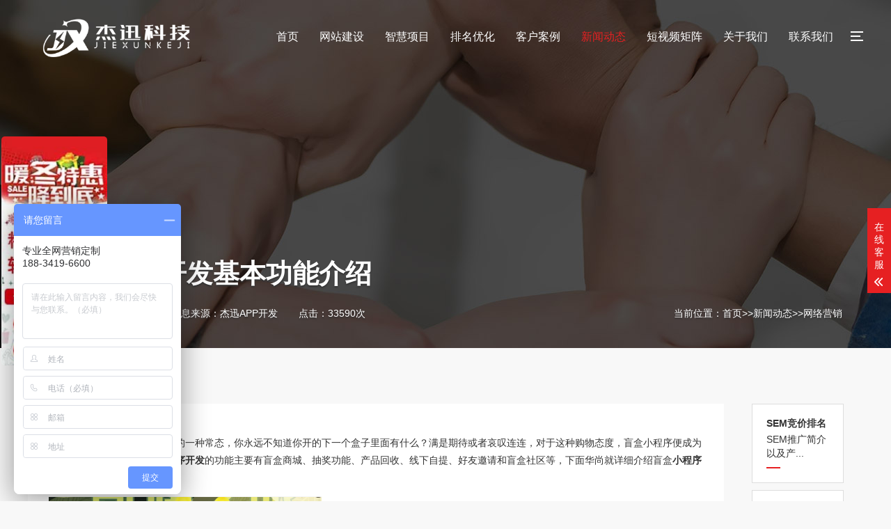

--- FILE ---
content_type: text/html; charset=utf-8
request_url: https://www.jie-xun.cn/news/wangluoyingxiao/5268.html
body_size: 7310
content:
<!DOCTYPE html>
<html lang="zh-CN">
<head>
    <meta charset="UTF-8">
    <meta http-equiv="X-UA-Compatible" content="IE=edge,chrome=1"/>
    <meta name="viewport" content="width=device-width, initial-scale=1.0, maximum-scale=1.0, user-scalable=0">
    <meta name="applicable-device" content="pc,wap">
    <meta name="MobileOptimized" content="width"/>
    <meta name="HandheldFriendly" content="true"/>
    <title>盲盒小程序开发基本功能介绍-杰迅科技（山西）有限公司</title>
    <meta name="keywords" content="盲盒小程序开发基本功能介绍">
    <meta name="description" content="
    盲盒已经成为年轻人时尚购物的一种常态，你永远不知道你开的下一个盒子里面有什么？满是期待或者哀叹连连，对于这种购物态度，盲盒小程序便成为了新的电商分类，而盲盒小程序开发的功能主要有盲盒商城、抽奖功能、产品回收、线下自提、好友邀请和盲盒社区等，下面华尚就详细介绍盲盒小程序开发的基本功能。


    


   ...">
    <link rel="stylesheet" href="/template/170199/index/css/animate.min.css">
    <link rel="stylesheet" href="/template/170199/index/css/swiper.min.css">
    <link rel="stylesheet" href="/template/170199/index/css/yunu.css">
    <link rel="Shortcut Icon" type=image/x-icon href="/favicon.ico" />
    <script src="/template/170199/index/js/jquery.min.js"></script>
    <script src="/template/170199/index/js/wow.min.js"></script>
    <script src="/template/170199/index/js/swiper.min.js"></script>
    <script src="/template/170199/index/js/yunu.js"></script>
</head>
<body style="background-color: #f8f8f8;">
	<div class="header">
    <div class="container clearfix">
        <div class="sp_nav"><span class="sp_nav1"></span><span class="sp_nav2"></span><span class="sp_nav3"></span></div>
        <a href="javascript:;" class="menu-btn"><span></span></a>
        <div class="logo img-center"><a href=""><img src="/uploads/image/20211116/9e94325795361758e1864c1bcb9af2c9.png" alt="杰迅科技（山西）有限公司"></a></div>
        <ul class="nav">
        	 <li><a href="https://www.jie-xun.cn/">首页</a></li>
                        <li class="">
                                 <a href="https://www.jie-xun.cn/wangzhanjianshe/xiangyingshiwangzhan/">网站建设</a>
                              </li>
                        <li class="">
                                 <a href="https://www.jie-xun.cn/zhihuixiangmu/">智慧项目</a>
                              </li>
                        <li class="">
                                 <a href="https://www.jie-xun.cn/wangzhanyouhua/">排名优化</a>
                              </li>
                        <li class="">
                                 <a href="https://www.jie-xun.cn/case/qiyeguanwangjianshe/">客户案例</a>
                              </li>
                        <li class="dropdown active">
                <i class="arr"></i>                 <a href="https://www.jie-xun.cn/news/gongsixinwen/">新闻动态</a>
                                  <div class="dropdown-box">
                	                    <p><a href="https://www.jie-xun.cn/news/gongsixinwen/">行业动态</a></p>
                                         <p><a href="https://www.jie-xun.cn/news/xingyedongtai/">建站常识</a></p>
                                         <p><a href="https://www.jie-xun.cn/news/changjianwenti/">常见问题</a></p>
                                         <p><a href="https://www.jie-xun.cn/news/paimingyouhua/">排名优化</a></p>
                                         <p><a href="https://www.jie-xun.cn/news/wangluoyingxiao/">网络营销</a></p>
                                         <p><a href="https://www.jie-xun.cn/news/duanshipinyunying/">短视频运营</a></p>
                                         <p><a href="https://www.jie-xun.cn/news/Aizxjc/">Ai教程汇总</a></p>
                                     </div>
                             </li>
                        <li class="">
                                 <a href="https://www.jie-xun.cn/duanshipinjuzhen/">短视频矩阵</a>
                              </li>
                        <li class="">
                                 <a href="https://www.jie-xun.cn/gongsijianjie/">关于我们</a>
                              </li>
                        <li class="">
                                 <a href="https://www.jie-xun.cn/lianxiwomen/">联系我们</a>
                              </li>
                        
        </ul>
    </div>
</div>

<div class="sp_nav-box">
    <div class="container">
        <div class="inner">
            <div class="logo img-center wow slideInDown"><img src="/template/170199/index/images/open_03.png" alt=""></div>
            <ul class="wow slideInDown">
                <li><a href="https://www.jie-xun.cn/">返回首页</a></li>
                                 <li><a href="https://www.jie-xun.cn/wangzhanjianshe/xiangyingshiwangzhan/">网站建设</a></li>
                                 <li><a href="https://www.jie-xun.cn/zhihuixiangmu/">智慧项目</a></li>
                                 <li><a href="https://www.jie-xun.cn/wangzhanyouhua/">排名优化</a></li>
                                 <li><a href="https://www.jie-xun.cn/case/qiyeguanwangjianshe/">客户案例</a></li>
                                 <li><a href="https://www.jie-xun.cn/news/gongsixinwen/">新闻动态</a></li>
                                 <li><a href="https://www.jie-xun.cn/duanshipinjuzhen/">短视频矩阵</a></li>
                                 <li><a href="https://www.jie-xun.cn/gongsijianjie/">关于我们</a></li>
                                 <li><a href="https://www.jie-xun.cn/lianxiwomen/">联系我们</a></li>
                             	 <li><a href="https://www.jie-xun.cn/map/">更多分站</a></li>
            	 
            </ul>
            <div class="in-ready wow slideInUp">
                <div class="container">
                    <h4>我们已经准备好了,你呢？</h4>
                    <div class="btn"><a href="http://wpa.qq.com/msgrd?v=3&amp;uin=2836234168&amp;site=qq&amp;menu=yes">获取网站建设报价</a></div>
                    <p>2025我们与您携手共赢，为您的企业形象保驾护航！</p>
                </div>
            </div>
        </div>
    </div>
</div>
<div class="banner-sub banner-content" style="background-image: url(/uploads/image/20200326/d9e19b20bde7a27ac20abc6a8248e02f.jpg);">
    <div class="container">
        <div class="inner">
            <div class="content-title">
                <h1>盲盒小程序开发基本功能介绍</h1>
                <p>
                    <span class="weizhi">当前位置：<a href="https://www.jie-xun.cn/">首页</a>&gt;&gt;<a href="https://www.jie-xun.cn/news/gongsixinwen/">新闻动态</a>&gt;&gt;<a href="https://www.jie-xun.cn/news/wangluoyingxiao/">网络营销</a></span>
                    <span>时间：2021-11-26 16:40:45</span>
                    <span>信息来源：杰迅APP开发</span>
                    <span>点击：33590次</span>
                </p>
            </div>
        </div>
    </div>
</div>

<div class="section">
    <div class="container clearfix">
        <ul class="v-lanmu">
           		
            <li><a href="https://www.jie-xun.cn/news/wangluoyingxiao/429.html"><strong>SEM竞价排名</strong>SEM推广简介以及产...</a></li>
            		
            <li><a href="https://www.jie-xun.cn/news/wangluoyingxiao/430.html"><strong>SEM推广排名</strong>杰迅网络推广解答什么...</a></li>
            		
            <li><a href="https://www.jie-xun.cn/news/wangluoyingxiao/431.html"><strong>SEM推广带来客户订...</strong>SEM推广如何给我带...</a></li>
            		
            <li><a href="https://www.jie-xun.cn/news/wangluoyingxiao/432.html"><strong>企业怎么开通SEM推...</strong>企业如何才能开通SE...</a></li>
                    </ul>
        <div class="v-main">
            <div class="content-main">
                <div class="content-body">
                   <p>
    盲盒已经成为年轻人时尚购物的一种常态，你永远不知道你开的下一个盒子里面有什么？满是期待或者哀叹连连，对于这种购物态度，盲盒小程序便成为了新的电商分类，而盲盒<a href='https://www.jie-xun.cn/wangzhanjianshe/APPxiaochengxu/' target='_blank' title='小程序开发' ><strong>小程序开发</strong></a>的功能主要有盲盒商城、抽奖功能、产品回收、线下自提、好友邀请和盲盒社区等，下面华尚就详细介绍盲盒<a href='https://www.jie-xun.cn/wangzhanjianshe/APPxiaochengxu/' target='_blank' title='小程序开发' ><strong>小程序开发</strong></a>的基本功能。
</p>
<p>
    <img src="/uploads/image/20211126/1637916122149841.png" title="1637916122149841.png" alt="企业微信截图_20211126153203.png"/>
</p>
<p>
    1、<strong>线下自提</strong>：<a href='https://www.jie-xun.cn/wangzhanjianshe/APPxiaochengxu/' target='_blank' title='小程序开发' ><strong>小程序开发</strong></a>还有线下自提的功能。用户可以利用手机导航定位找到附近的盲盒智能售货机，然后扫码兑换盲盒。
</p>
<p>
    2、<strong>邀请好友</strong>：在小程序上，用户可以使用邀请码邀请好友成功消费盲盒后，双方都将获得一定奖励，例如代金券、购物积分等，可用于盲盒商城上的消费。
</p>
<p>
    3、<strong>盲盒社区</strong>：盲盒<a href='https://www.jie-xun.cn/wangzhanjianshe/APPxiaochengxu/' target='_blank' title='小程序开发' ><strong>小程序开发</strong></a>还有盲盒社区的功能。在盲盒社区版块，用户可以通过图片、文字或视频等方式分享自己的盲盒款式和其它盲盒爱好者进行交流。
</p>
<p>
    4、<strong>盲盒商城</strong>：盲盒<a href='https://www.jie-xun.cn/wangzhanjianshe/APPxiaochengxu/' target='_blank' title='小程序开发' ><strong>小程序开发</strong></a>的功能有盲盒商城。在手机小程序上，可以设置好特殊产品和常规产品，用户任意选择一个或多个盲盒购买，在线拆盲盒后可即可得知产品内容，并且将线下寄送盲盒到家。
</p>
<p>
    5、<strong>抽奖功能</strong>：盲盒<a href='https://www.jie-xun.cn/wangzhanjianshe/APPxiaochengxu/' target='_blank' title='小程序开发' ><strong>小程序开发</strong></a>可以进行抽奖，用户可以在小程序上做系统任务，也可以分享，从而得到积分，当积分积累到一定值的时候，用户就可以在线上进行抽奖，从而获得隐藏款盲盒套装，激发用户的消费热情。
</p>
<p>
    6、<strong>产品回收</strong>：由于盲盒消费会产生大量的复购行为，有些用户会多次获得同一款产品，影响消费体验，因此平台支持在线拆盲盒后的产品回收功能，用户拆到重复或不满意产品平台可以折价回收，返还相应的购物积分用于下次的购买，提升用户储值几率和购物粘性。
</p>
<p>
    <br/>
</p>                </div>
                <div class="content-exp">
                    <a href="https://www.jie-xun.cn/news/wangluoyingxiao/5267.html">上一篇：盲盒小程序都有哪些功能？</a>
                    <a href="https://www.jie-xun.cn/news/wangluoyingxiao/6659.html">下一篇：2022十大热门创业APP好项目</a>
                </div>
                <div class="content-tips">我们凭借多年的网站建设经验，坚持以“<strong>帮助中小企业实现网络营销化</strong>”为宗旨，累计为4000多家客户提供品质建站服务，得到了客户的一致好评。如果您有网站建设、网站改版、域名注册、主机空间、手机网站建设、网站备案等方面的需求...<br>请立即点击咨询我们或拨打咨询热线：<strong> 18834196600</strong>，我们会详细为你一一解答你心中的疑难。<a href="http://wpa.qq.com/msgrd?v=3&amp;uin=2836234168&amp;site=qq&amp;menu=yes" class="ss">项目经理在线</a></div>
            </div>
        </div>
        <div class="content-xg clearfix">
            <div class="content-xg-left">
                <div class="tit">相关阅读</div>
                <ul>
                	 		
                    <li><a href="https://www.jie-xun.cn/news/wangluoyingxiao/15112.html"><span>2024-04-07</span>数字视频矩阵</a></li>
                    		
                    <li><a href="https://www.jie-xun.cn/news/wangluoyingxiao/15111.html"><span>2024-04-07</span>打造短视频矩阵</a></li>
                    		
                    <li><a href="https://www.jie-xun.cn/news/wangluoyingxiao/15110.html"><span>2024-04-07</span>短视频直播矩阵</a></li>
                    		
                    <li><a href="https://www.jie-xun.cn/news/wangluoyingxiao/15109.html"><span>2024-04-07</span>短视频矩阵剪辑</a></li>
                    		
                    <li><a href="https://www.jie-xun.cn/news/wangluoyingxiao/15108.html"><span>2024-04-07</span>短视频矩阵化运营策略</a></li>
                    		
                    <li><a href="https://www.jie-xun.cn/news/wangluoyingxiao/15107.html"><span>2024-04-07</span>短视频矩阵打法</a></li>
                    		
                    <li><a href="https://www.jie-xun.cn/news/wangluoyingxiao/15106.html"><span>2024-04-07</span>短视频矩阵的好处</a></li>
                    		
                    <li><a href="https://www.jie-xun.cn/news/wangluoyingxiao/15105.html"><span>2024-04-07</span>短视频矩阵 系统</a></li>
                                    </ul>
            </div>
            <div class="content-xg-right">
                <div class="tit">猜您喜欢</div>
                <ul>
                   		
                    <li><a href="https://www.jie-xun.cn/news/xingyedongtai/229237.html"><span>2025-05-23</span>跨境热销 全球好物一网打尽 </a></li>
                    		
                    <li><a href="https://www.jie-xun.cn/news/changjianwenti/229236.html"><span>2025-05-23</span>打造便捷生活 跑腿APP轻松上线 </a></li>
                    		
                    <li><a href="https://www.jie-xun.cn/news/xingyedongtai/229235.html"><span>2025-05-23</span>轻松免费制作 小程序一键生成 </a></li>
                    		
                    <li><a href="https://www.jie-xun.cn/news/changjianwenti/229234.html"><span>2025-05-23</span>一键召唤 我要叫跑腿 速达服务新体验 </a></li>
                    		
                    <li><a href="https://www.jie-xun.cn/news/xingyedongtai/229233.html"><span>2025-05-23</span>模板价格揭秘 性价比之选 一文掌握 </a></li>
                    		
                    <li><a href="https://www.jie-xun.cn/news/changjianwenti/229232.html"><span>2025-05-23</span>打造个性化跑腿平台 创业新风口等你来开  </a></li>
                    		
                    <li><a href="https://www.jie-xun.cn/news/xingyedongtai/229231.html"><span>2025-05-23</span>创意装修 设计生活新篇章</a></li>
                    		
                    <li><a href="https://www.jie-xun.cn/news/changjianwenti/229230.html"><span>2025-05-23</span>跑腿服务新潮流 便捷生活触手可及  </a></li>
                                    </ul>
            </div>
        </div>
        <ul class="webdes clearfix">
             <li><a>诚信的合作流程</a></li>
            <li><a>实惠的网站制作报价</a></li>
            <li><a>稳定的网站运行速度</a></li>
            <li><a>完善的售后体系</a></li>
            <li><a>上千家真实客户案例</a></li>
            <li><a>免费网站备案</a></li>
            <li><a>赠送域名空间</a></li>
            <li><a>网站营销推广方案</a></li>
        </ul>
    </div>
</div>
<div class="section in-ready" style="padding-top: 0;">
    <div class="container">
        <h4>我们已经准备好了,你呢？</h4>
        <div class="btn"><a href="http://wpa.qq.com/msgrd?v=3&amp;uin=2836234168&amp;site=qq&amp;menu=yes" style="border-color: #f8f8f8;">获取网站建设报价</a></div>
        <p>2025我们与您携手共赢，为您的企业形象保驾护航！</p>
    </div>
</div>
<div class="footer">
    <div class="footer-top">
        <div class="container clearfix">
            <span class="i1">不达标就退款</span>
            <span class="i2">高性价比建站</span>
            <span class="i3">免费网站代备案</span>
            <span class="i4">1对1原创设计服务</span>
            <span class="i5">7×24小时售后支持</span>
        </div>
    </div>
    <div class="container clearfix">
        <dl>
        	            <dt>网站建设</dt>
            
            <dd>
                <ul>
                	                    <li><a href="https://www.jie-xun.cn/wangzhanjianshe/mobanxingwangzhan/">模板型网站</a></li>
                                        <li><a href="https://www.jie-xun.cn/wangzhanjianshe/biaozhunxinggongsi/">标准型公司</a></li>
                                        <li><a href="https://www.jie-xun.cn/wangzhanjianshe/xiangyingshiwangzhan/">响应式网站</a></li>
                                        <li><a href="https://www.jie-xun.cn/wangzhanjianshe/jituanxingwangzhan/">集团型网站</a></li>
                                        <li><a href="https://www.jie-xun.cn/wangzhanjianshe/dianzishangwuxingwangzhan/">电商型网站</a></li>
                                        <li><a href="https://www.jie-xun.cn/wangzhanjianshe/APPxiaochengxu/">APP/小程序</a></li>
                                        
                </ul>
            </dd>
        </dl>
        <dl>
            <dt>客户案例</dt>
            <dd>
                <ul>
                    	                    <li><a href="https://www.jie-xun.cn/case/qiyeguanwangjianshe/">企业官网建设</a></li>
                                        <li><a href="https://www.jie-xun.cn/case/yingxiaoxingwangzhan/">营销型网站</a></li>
                                        <li><a href="https://www.jie-xun.cn/case/gaoduanwangzhananli/">高端网站案例</a></li>
                                        <li><a href="https://www.jie-xun.cn/case/xiangyingshiwangzhan/">响应式网站</a></li>
                                        <li><a href="https://www.jie-xun.cn/case/pinpaiquanansheji/">品牌全案设计</a></li>
                                        <li><a href="https://www.jie-xun.cn/case/appxcx/">APP开发案例</a></li>
                                    </ul>
            </dd>
        </dl>
        <dl>
            <dt>签约动态</dt>
            <dd>
                <ul>
                  	                    <li><a href="https://www.jie-xun.cn/news/gongsixinwen/">行业动态</a></li>
                                        <li><a href="https://www.jie-xun.cn/news/xingyedongtai/">建站常识</a></li>
                                        <li><a href="https://www.jie-xun.cn/news/changjianwenti/">常见问题</a></li>
                                        <li><a href="https://www.jie-xun.cn/news/paimingyouhua/">排名优化</a></li>
                                        <li><a href="https://www.jie-xun.cn/news/wangluoyingxiao/">网络营销</a></li>
                                        <li><a href="https://www.jie-xun.cn/news/duanshipinyunying/">短视频运营</a></li>
                                    </ul>
            </dd>
        </dl>
        <dl>
            <dt>了解我们</dt>
            <dd>
                <ul>
                	                    <li><a href="https://www.jie-xun.cn/gongsijianjie/">关于我们</a></li>
                    
                    	                    <li><a href="https://www.jie-xun.cn/news/gongsixinwen/">新闻动态</a></li>
                    
                    	                    <li><a href="https://www.jie-xun.cn/lianxiwomen/">联系我们</a></li>
                    
                     <a href="/sitemap.xml" target="_blank">网站地图</a>
                </ul>
            </dd>
        </dl>
        <dl class="lx">
            <dt>全国免费咨询</dt>
            <dd>
                <div class="tel">15035183610</div>
                <p>业务咨询：15035183610 / 18834196600</p>
                <p>节假值班：18834196600</p>
                <p>联系地址：山西省太原市小店区学府产业园晋阳街88号兴业大厦7层</p>
            </dd>
        </dl>
    </div>
    <div class="footer-copy">
        <div class="container">  <p>Copyright © 2021-2039 <a href="https://www.jie-xun.cn/"  target="_blank" rel="nofollow">杰迅科技（山西）有限公司</a>  备案号：<a href="https://beian.miit.gov.cn/"  target="_blank" rel="nofollow">晋ICP备2021014756号</a></p>
<img src="https://www.jie-xun.cn/template/170199/index/images/beiantubiao.png" alt=""><a target="_blank" href="http://www.beian.gov.cn/portal/registerSystemInfo?recordcode=14019202000873" style="display:inline-block;text-decoration:none;height:20px;line-height:20px;"><img src="" style="float:left;"/><p style="float:left;height:20px;line-height:20px;margin: 0px 0px 0px 5px; color:#939393;">晋公网安备 14019202000873号</p></a></div>
    </div>
</div>

<div class="footer-fix">
    <ul class="clearfix">
    	<li><a href="https://www.jie-xun.cn/"><i class="i1"></i>网站首页</a></li>
       <li><a href="https://www.jie-xun.cn/case/qiyeguanwangjianshe/"><i class="i2"></i>项目案例</a></li>
       <li><a href="https://www.jie-xun.cn/news/gongsixinwen/"><i class="i4"></i>新闻资讯</a></li>
        <li><a href="tel:18834196600"><i class="i3"></i>电话咨询</a></li>
       
    </ul>
</div>

<div class="kf">
    <div class="kt-top">在线客服 <span class="close"> <b></b> <b></b> </span> </div>
    <div class="con">
        <ul class="qq">
            <li> <a class="IM-item-link IM-qq" style="height:25px;" target="_blank" href="http://wpa.qq.com/msgrd?v=3&amp;uin=2836234168&amp;site=qq&amp;menu=yes"> <img border="0" src="http://cdn-for-hk.img-sys.com/skinp/modules/ModuleOnLineServiceGiant/images/qq.png" alt="点击这里给我发消息" align="absmiddle" onerror="$(this).hide();"> 客服1 </a> </li>
            <li> <a class="IM-item-link IM-ali" style="height:25px;" target="_blank" href="http://amos.alicdn.com/getcid.aw?v=2&amp;uid=taobao168&amp;site=cntaobao&amp;s=2&amp;groupid=0&amp;charset=utf-8"> <img border="0" src="https://amos.alicdn.com/online.aw?v=2&amp;uid=taobao168&amp;site=cntaobao&amp;s=2&amp;charset=utf-8" alt="点击这里给我发消息" align="absmiddle"> 客服2 </a> </li>
        </ul>
        <h5>联系方式</h5>
        <div class="contact">
            <p>热线电话</p>
            <p>18834196600</p>
            <p>上班时间</p>
            <p>周一到周五</p>
            <p>公司电话</p>
            <p>15035183610</p>
        </div>
        <h5 class="qr-icon">二维码</h5>
        <div class="qr"><img src="/uploads/image/20220725/9acdd9a8ae1fe59f26e638303329ede1.png" /> </div>
    </div>
    <div class="kf-side"> <b>在</b><b>线</b><b>客</b><b>服</b> <span class="arrow"></span> </div>
    <div class="backTop"></div>
</div>

<div class="oneform">
    <div class="mask"></div>
    <div class="onebox">
        <div class="onebox-wrap">
            <a href="javascript:;" class="close"></a>
            <div class="tit" style="background-image: url(/uploads/image/20211116/9e94325795361758e1864c1bcb9af2c9.png);">在线留言</div>
             <form id="myform1" method="post" action="https://www.jie-xun.cn/myform/">
        <input type="hidden" name="__token__" value="ae1291826945d382ba6e8e4a09a3418d">
        <input type="hidden" name="__formid__" value="1">
        <input type="hidden" name="__returntype__" value="default">
                <ul class="clearfix">
                    <li>
                        <div class="wrap">
                            <i class="i1"></i>
                            <input type="text" name="dizhi" placeholder="旧网站链接">
                        </div>
                    </li>
                    <li>
                        <div class="wrap">
                            <i class="i2"></i>
                            <input type="text" name="name" placeholder="联系人">
                        </div>
                    </li>
                    <li>
                        <div class="wrap">
                            <i class="i3"></i>
                            <input type="text" name="phone" placeholder="电话">
                        </div>
                    </li>
                    <li>
                        <div class="wrap">
                            <i class="i4"></i>
                            <input type="text" name="email" placeholder="邮箱">
                        </div>
                    </li>
                    <li class="full">
                        <div class="wrap">
                            <textarea name="yuanwang" rows="3" placeholder="简述您的问题，评估结果将在2-3个小时内发送到您的邮箱"></textarea>
                        </div>
                    </li>
                    <li class="yzm">
                        <div class="wrap">
                            <i class="i5"></i>
                            <img src="https://www.jie-xun.cn/captcha/1" onclick="this.src='https://www.jie-xun.cn/captcha/1'" alt="">
                            <input type="text"  name="__captcha1__" placeholder="验证码">
                        </div>
                    </li>
                    <li>
                        <div class="wrap">
                            <button type="submit" class="submit">提交</button>
                        </div>
                    </li>
                </ul>
            </form>
        </div>
    </div>
</div>

<script src="/template/170199/index/js/countTo.js"></script>
<script>
    var banner = new Swiper('.banner', {
        autoplay: true,
        loop: true,
        navigation: {
            prevEl: '.banner .swiper-button-prev',
            nextEl: '.banner .swiper-button-next'
        },
        pagination: {
            el: '.banner .swiper-pagination',
            clickable: true
        },
        on: {
            init: function (swiper) {
                var slide = this.slides.eq(0);
                slide.addClass('ani-slide');
            },
            transitionStart: function () {
                for (i = 0; i < this.slides.length; i++) {
                    var slide = this.slides.eq(i);
                    slide.removeClass('ani-slide');
                }
            },
            transitionEnd: function () {
                var slide = this.slides.eq(this.activeIndex);
                slide.addClass('ani-slide');

            },
        }
    });

    $('.timer').each(function () {
        $(this).countTo();
    });

    tabsSwiper('.index-news-menu', '.index-news-con');
</script>
<script>
var _hmt = _hmt || [];
(function() {
  var hm = document.createElement("script");
  hm.src = "https://hm.baidu.com/hm.js?85ff0b1ca470a02ed278b37eba68c0de";
  var s = document.getElementsByTagName("script")[0]; 
  s.parentNode.insertBefore(hm, s);
})();
</script><script>
var _hmt = _hmt || [];
(function() {
  var hm = document.createElement("script");
  hm.src = "https://hm.baidu.com/hm.js?85ff0b1ca470a02ed278b37eba68c0de";
  var s = document.getElementsByTagName("script")[0]; 
  s.parentNode.insertBefore(hm, s);
})();
</script></body>
</html>


--- FILE ---
content_type: text/css
request_url: https://www.jie-xun.cn/template/170199/index/css/yunu.css
body_size: 15721
content:
html{-ms-text-size-adjust:100%;-webkit-text-size-adjust:100%;line-height:1.15;-webkit-tap-highlight-color: rgba(0,0,0,0);}
body{margin:0;font-family: "Microsoft Yahei",PingFangSC-Regular,"Helvetica Neue",Helvetica,Arial,"Hiragino Sans GB","Heiti SC","WenQuanYi Micro Hei",sans-serif;line-height: 1.42857143;font-size: 14px;min-width: 1230px;background: #fff;color: #333;}
h1{font-size:2em;margin:.67em 0;}
figure{margin:1em 40px;}
hr{box-sizing:content-box;height:0;overflow:visible;}
a{-webkit-text-decoration-skip:objects;background-color:transparent;}
abbr[title]{border-bottom:none;-webkit-text-decoration:underline dotted;text-decoration:underline dotted;}
b,strong{font-weight:bolder;}
dfn{font-style:italic;}
mark{background-color:#ff0;color:#000;}
small{font-size:80%;}
sub,sup{font-size:75%;line-height:0;position:relative;vertical-align:baseline;}
sub{bottom:-.25em;}
sup{top:-.5em;}
audio:not([controls]){display:none;height:0;}
img{border-style:none;max-width:100%;}
svg:not(:root){overflow:hidden;}
button,input,optgroup,select,textarea{line-height:1.42857143;margin:0;outline: none;}
body, button, input, select, textarea {text-rendering: optimizeLegibility;-webkit-font-smoothing: antialiased;-moz-osx-font-smoothing: grayscale;-moz-font-feature-settings: "liga","kern";}
button,input{overflow:visible;}
button,select{text-transform:none;}
button,html [type=button],/* 1 */
[type=reset],[type=submit]{-webkit-appearance:button;}
button::-moz-focus-inner,[type=button]::-moz-focus-inner,[type=reset]::-moz-focus-inner,[type=submit]::-moz-focus-inner{border-style:none;padding:0;}
button:-moz-focusring,[type=button]:-moz-focusring,[type=reset]:-moz-focusring,[type=submit]:-moz-focusring{outline:1px dotted ButtonText;}
fieldset{padding:.35em .75em .625em;}
legend{box-sizing:border-box;color:inherit;display:table;max-width:100%;padding:0;white-space:normal;}
progress{display:inline-block;vertical-align:baseline;}
textarea{overflow:auto;}
[type=checkbox],[type=radio]{box-sizing:border-box;padding:0;}
[type=number]::-webkit-inner-spin-button,[type=number]::-webkit-outer-spin-button{height:auto;}
[type=search]{-webkit-appearance:textfield;outline-offset:-2px;}
[type=search]::-webkit-search-cancel-button,[type=search]::-webkit-search-decoration{-webkit-appearance:none;}
::-webkit-file-upload-button{-webkit-appearance:button;font:inherit;}
summary{display:list-item;}
article,aside,footer,header,nav,section,figcaption,figure,main,details,/* 1 */
menu{display:block;}
pre,code,kbd,samp{font-family:monospace, monospace;font-size:1em;}
audio,video,canvas{display:inline-block;}
template,[hidden]{display:none;}
.clearfix{zoom:1;}
.clearfix:before,.clearfix:after{display:table;line-height:0;content:"";}
.clearfix:after{clear:both;}
a {color: #333;text-decoration: none;}
a:hover {color: #e62022;}
ul {margin: 0;list-style: none;padding: 0;}

/* 模板样式 */
.main {
    width: 100%;
}
.center {
    width: 1200px;
    margin: 0 auto;
}
.box_tit {
    margin: 50px 0;
}
.box_tit span {
    font-size: 30px;
    text-align: center;
    color: #000;
    display: block;
}
.box_tit p {
    font-size: 18px;
    color: #666;
    display: block;
    text-align: center;
    margin-top: 12px;
    line-height: 170%;
}
.pro_screen {
    padding: 20px 50px;
    border: 1px solid #eaeaea;
    background-color: #f9f9f9;
    width: 100%;
    box-sizing: border-box;
    margin-bottom: 20px;
}
.pro_screen ul {
    margin-top: 10px;
}
.pro_screen ul li {
    margin: 0 8px;
    float: left;
}
.pro_screen ul li span {
    display: block;
    color: #aaa;
    padding: 7.5px 19px;
}
.pro_screen ul li a.active {
    color: #fff;
    background-color: #e62022;
}
.pro_screen ul li a {
    color: #aaa;
    padding: 6px 16px;
    display: block;
}
.flex_between {
    width: 100%;
    padding: 30px 0;
}
.flex_between .text {
    color: #333;
    float: left;
    margin-top: 4px;
}
.flex_between .text a.active {
    color: #fff;
    background-color: #e62022;
}
.flex_between .text a {
    display: inline-block;
    vertical-align: middle;
    height: 30px;
    line-height: 30px;
    text-align: center;
    padding: 0 10px;
}
.flex_between .search {
    position: relative;
    padding-right: 78px;
    float: right;
}
.flex_between .search input[type="text"] {
    width: 182px;
    height: 36px;
    line-height: 36px;
    border: 1px solid #ddd;
    border-right: 0;
    float: left;
    padding: 0 10px;
    outline: 0;
}
.flex_between .search input[type="submit"] {
    position: absolute;
    right: 0;
    top: 0;
    width: 78px;
    float: right;
    height: 36px;
    line-height: 36px;
    text-align: center;
    color: #fff;
    outline: 0;
    border: none;
    background-color: #e62022;
    -webkit-transition: background-color .2s;
    transition: background-color .2s;
}
.case_list ul li {
    width: 31%;
    margin-right: 1.2%;
    border: 1px solid #eee;
    padding: 8px;
    margin-bottom: 15px;
    float: left;
}
.case_list ul li .scroll_pic {
    position: relative;
    width: 100%;
    height: 220px;
    margin: 0;
    overflow: hidden;
}
.case_list ul li .scroll_pic img {
    width: 100%;
    position: relative;
    display: block;
}
.case_list ul li .text h3 {
    line-height: 48px;
    border-bottom: 1px solid #f6f6f6;
    color: #555;
    padding: 0 5px;
    font-size: 16px;
}
.case_list ul li .text2 {
    width: 100%;
    -webkit-box-pack: justify;
            justify-content: space-between;
    padding: 12px 0;
}
.case_list ul li .text2 span {
    font-size: 12px;
    color: #f60;
    float: left;
}
.case_list ul li .text2 span i {
    font-size: 22px;
    font-style: normal;
}
.case_list ul li .text2 span em {
    color: #999;
    font-style: normal;
    padding-left: 5px;
}
.case_list ul li .text2 a {
    display: block;
    width: 92px;
    height: 34px;
    border: 1px solid #e5e5e5;
    color: #555;
    text-align: center;
    line-height: 32px;
    border-radius: 3px;
    float: right;
}
.case_list ul li .text3 {

  width: 100%;
  -webkit-box-pack: justify;
          justify-content: space-between;
  padding: 10px 0;

}
.case_list ul li .text3 p {
  font-size: 12px;
  color: #ccc;
  float: left;

}

.case_list ul li .text3 p em {
  font-style: normal;
  color: #999;
}


.case_list ul li .text3 span {
  float: right;
  margin-top: 3px;

}
.case_list ul li .text3 span i {
  font-style: normal;
  display: inline-block;
  color: #66c7f2;
  border: 1px solid #66c7f2;
  padding: 3px 2px;
  line-height: 1;
  font-size: 12px;
  line-height: 100%;
  margin-left: 5px;
}
.case_list ul li:nth-child(3n) {

  margin-right: 0;

}
a:active, a:hover {
    outline: 0;
}
.pages {

  margin-top: 40px;

  margin-bottom: 20px;

  text-align: center;

}



.pages a {

  display: inline-block;

  height: 32px;

  line-height: 30px;

  background: #fff;

  border: 1px solid #e6e6e6;

  text-align: center;

  color: #333;

  padding: 0 14px;

  border-radius: 5px;

  margin: 0 3px;

}



.pages a:hover {

  background: #e62022;

  color: #fff;

  text-decoration: none;

  border: 1px solid #e62022;

}



.pages a.current {

  background: #e62022;

  color: #fff;

  text-decoration: none;

  border: 1px solid #e62022;

}

/* 模板样式 */


.img-center {text-align: center;font-size: 0;}
.img-center img {display: inline-block;width: auto;height: auto;max-width: 100%;max-height: 100%;vertical-align: middle;-webkit-transition: all 0.5s;transition: all 0.5s;}

.img-cover {overflow: hidden;position: relative;}
.img-cover span {display: block;width: 100%;background: no-repeat center / cover;-webkit-transition: all 0.5s;transition: all 0.5s;height: 100%;position: absolute;left: 0;top: 0;}

.container {padding: 0 15px;width: 1200px;margin: 0 auto;}

.kf{width:208px;position:fixed;/* right: 20px; */right:-208px;top:50%;-webkit-transform:translateY(-50%);transform:translateY(-50%);z-index:10;}
.kt-top{height:40px;line-height:40px;background:url(../images/kefu.png) 12px center no-repeat #e62022;-ms-background-size:auto 20px;background-size:auto 20px;padding-left:46px;font-size:14px;color:#fff;}
.kt-top span:hover{-webkit-transform:rotate(90deg);transform:rotate(90deg);}
.kt-top span{width:18px;height:16px;float:right;position:relative;margin:10px 10px 0 0;cursor:pointer;transition:.5s;-webkit-transition:.5s;-moz-transition:.5s;-ms-transition:.5s;-o-transition:.5s;}
.kt-top span b{width:100%;height:2px;background:#fff;display:block;position:absolute;top:50%;left:0;}
.kt-top span b:first-child{transform:rotate(45deg);-webkit-transform:rotate(45deg);-moz-transform:rotate(45deg);-ms-transform:rotate(45deg);-o-transform:rotate(45deg);}
.kt-top span b:last-child{transform:rotate(-45deg);-webkit-transform:rotate(-45deg);-moz-transform:rotate(-45deg);-ms-transform:rotate(-45deg);-o-transform:rotate(-45deg);}
.kf .con{overflow:hidden;background:#fff;}
.kf .qq li{height:36px;line-height:36px;border-bottom:#f5f5f5 solid 1px;padding-left:16px;}
.kf .qq li a{height:36px!important;color:#666;overflow:hidden;white-space:nowrap;text-overflow:ellipsis;text-decoration:initial;display:block;}
.kf .qq li a img{padding-right:6px;}
.kf .con h5{height:26px;line-height:26px;margin-top:12px;background:url(../images/lianxi.png) 16px center no-repeat;padding-left:45px;color:#666;font-size:14px;margin-bottom: 0;}
.kf .contact{margin-top:1px;height: auto;}
.kf .contact p{height:26px;line-height:26px;color:#666;font-size:14px;padding-left:22px;margin: 0;}
.kf .contact p:nth-child(2n){padding-left:32px;}
.kf .con h5.qr-icon{background:url(../images/erweima.png) 16px center no-repeat;}
.kf .con .qr{margin-top:10px;padding-left:40px;}
.kf .con .qr img{width:110px;height:110px;}
.kf .backTop{width:100%;height:40px;margin-top:10px;background:url(../images/huidaodingbu.png) center center no-repeat #e62022;background-size:18px auto;cursor:pointer;}
.kf-side{padding:18px 10px 10px;background:#e62022;position:absolute;top:50%;transform:translateY(-50%);-webkit-transform:translateY(-50%);-moz-transform:translateY(-50%);-ms-transform:translateY(-50%);-o-transform:translateY(-50%);left:-34px;cursor:pointer;}
.kf-side b{display:block;color:#fff;line-height:18px;font-size:14px;font-weight:400;}
.kf-side span.arrow{width:12px;height:12px;background:url(../images/jt-1.png) no-repeat;-ms-background-size:auto 12px;background-size:auto 12px;display:block;margin-top:10px;}
.kf-side span.on{background:url(../images/jt-2.png) no-repeat;-ms-background-size:auto 12px;background-size:auto 12px;}

.header {position: absolute;z-index: 100;left: 0;top: 0;width: 100%;padding: 20px 0;}
.header .logo {float: left;height: 66px;line-height: 66px;text-align: left;}
.header .nav {font-size: 0;float: right;}
.header .nav li {display: inline-block;vertical-align: middle;margin-left: 30px;}
.header .nav li a {display: block;font-size: 16px;color: #fff;line-height: 66px;}
.header .nav li a span {display: block;text-transform: uppercase;font-size: 12px;opacity: 0;-webkit-transition: all 0.5s;transition: all 0.5s;}
.header .nav li .arr {float: right;height: 40px;width: 40px;position: relative;display: none;}
.header .nav li .arr:after {content: '';border-top: 2px solid #fff;border-left: 2px solid #fff;box-sizing: content-box;display: block;width: 8px;height: 8px;margin: auto;position: absolute;top: 0;bottom: 0;-webkit-transform: rotate(135deg);transform: rotate(135deg);right: 15px;}
.header .nav li.dropdown {position: relative;}
.header .nav .dropdown-box {position: absolute;left: 50%;width: 160px;top: 100%;background-color: #e62022;display: none;z-index: 10;margin-left: -80px;text-align: center;}
.header .nav .dropdown-box p {margin: 0;}
.header .nav .dropdown-box a {white-space: nowrap;overflow: hidden;text-overflow: ellipsis;color: #fff !important;line-height: 50px;font-size: 14px;padding: 0 10px;border-bottom: 0;background-image: none;}
.header .nav .dropdown-box a:hover {background-color: #313131 !important;}
.header .nav li.active a,.header .nav li.open a,.header .nav li a:hover {background-position: center 110%;color: #e62022;}
.header .nav li.active a span,.header .nav li.open a span,.header .nav li a:hover span {opacity: 1;color: #e62022;}
.header .nav li.open .dropdown-box {display: block;}
.menu-btn {display: none;padding: 6px 0;float: right;margin-left: 15px;}
.menu-btn:before,.menu-btn:after,.menu-btn span {display: block;height: 2px;background-color: #fff;content: '';}
.menu-btn:before {width: 24px;}
.menu-btn:after {width: 18px;margin-left: 6px;}
.menu-btn span {width: 12px;margin: 6px 0 6px 12px;}

.sp_nav_body {overflow: hidden;}

.sp_nav{width:18px;float:right;position:relative;cursor:pointer;z-index:10;height: 14px;margin: 25px 0 0 25px;}
.sp_nav span{display:block;background:#ffffff;width:18px;height:2px;position:absolute;left:0;-webkit-transition:all ease 0.35s;transition:all ease 0.35s;}
.sp_nav .sp_nav1{top:0;}
.sp_nav .sp_nav2{top:6px;width:14px;}
.sp_nav .sp_nav3{top:12px;}
.sp_nav_se .sp_nav1,.sp_nav_se .sp_nav2,.sp_nav_se .sp_nav3 {background-color:#222222;}
.sp_nav_se .sp_nav1{top:5px;-webkit-transform:rotate(45deg);transform:rotate(45deg);}
.sp_nav_se .sp_nav2{width:0!important;}
.sp_nav_se .sp_nav3{top:5px;-webkit-transform:rotate(-45deg);transform:rotate(-45deg);}
.sp_nav_se .logo{display: none;}
.sp_nav_se .nav{display: none;}
.sp_nav:hover .sp_nav2{width:18px;}

.sp_nav-box {position: fixed;left: 0;top: 0;width: 100%;height: 100%;background-color: #fff;z-index: 99;display: none;}
.sp_nav-box .container {display: table;height: 100%;}
.sp_nav-box .inner {display: table-cell;vertical-align: middle;}
.sp_nav-box ul {overflow: hidden;margin: 100px 0;}
.sp_nav-box li {float: left;width: 20%;font-size: 0;text-align: center;}
.sp_nav-box li a {display: inline-block;padding: 12px 0;font-size: 24px;vertical-align: middle;position: relative;}
.sp_nav-box li a:after {position: absolute;content: '';height: 3px;background-color: #e62022;left: 0;bottom: 0;-webkit-transition: all 0.5s;transition: all 0.5s;width: 0;}
.sp_nav-box li a:hover:after {width: 30px;}

.banner {height: 750px;position: relative;background: url(../images/aboutvideo.jpg) no-repeat center / cover;}
.banner video {display: block;position: absolute;left: 50%;top: 50%;width: 1920px;height: 1080px;margin: -540px 0 0 -960px;}
.banner .text {display: table;width: 100%;height: 100%;color: #fff;background: rgba(8,8,9,0.4);}
.banner .text .inner {display: table-cell;vertical-align: middle;text-align: center;}
.banner .text h4 {font-size: 54px;text-shadow: 0 2px 2px #333333;margin: 0 0 30px;-webkit-transform: translateX(-200px);transform: translateX(-200px);-webkit-transition: all 1s;transition: all 1s;opacity: 0;}
.banner .text p {font-size: 22px;margin: 0;text-shadow: 0 2px 2px #333333;-webkit-transform: translateX(200px);transform: translateX(200px);-webkit-transition: all 1s;transition: all 1s;opacity: 0;}
.banner .text a {display: block;margin: 40px auto 0;border: 1px solid #fff;border-radius: 50px;line-height: 42px;font-size: 18px;width: 180px;color: #fff;-webkit-transition: all 0.5s;transition: all 0.5s;}
.banner .text a:hover {background-color: #e62022;border-color: #e62022;}
.banner .img-cover {display: none;position: absolute;left: 0;top: 0;width: 100%;height: 100%;}
.banner .swiper-pagination {display: none;}
.banner .ani-slide h4,.banner .ani-slide p {-webkit-transform: translateX(0);transform: translateX(0);opacity: 1;}

.in-total {color: #fff;margin-top: -85px;position: relative;z-index: 3;text-align: center;background: url(../images/gundongbg.jpg) no-repeat center / cover #d90a14}
.in-total li {float: left;width: 25%;padding: 40px 0;}
.in-total li span {display: block;line-height: 1;font-size: 18px;}
.in-total li strong {font-size: 58px;position: relative;display: inline-block;font-family: Impact;margin-right: 5px;}
.in-total li strong:before {position: absolute;right: -16px;top: 0;font-size: 24px;}
.in-total li p {margin: 10px 0 0;font-size: 18px;}

.section {padding: 80px 0;}
.section-title {text-align: center;margin-bottom: 40px;font-size: 33px;}
.section-title span {color: #e62022;text-transform: uppercase;}
.section-title p {font-size: 18px;margin: 5px 0 0;color: #666;}
.section-title-1 {background: url(../images/title_bg.png) repeat-x center -5px;}
.section-title-1 strong {background-color: #fff;padding: 0 30px;display: inline-block;}
.section-title-2:after {content: '';display: block;margin: 15px auto 0;width: 60px;height: 5px;background-color: #e62022;}
.section-sub {padding: 40px 0;}

.in-server {margin: -20px 0 0 -20px;}
.in-server li {float: left;width: 20%;}
.in-server li a {display: block;border: 1px solid #f4f4f4;margin: 20px 0 0 20px;text-align: center;-webkit-transition: all 0.5s;transition: all 0.5s;}
.in-server li .img-center {height: 105px;line-height: 105px;padding-top: 20px;-webkit-transition: all 0.5s;transition: all 0.5s;}
.in-server li h4 {margin: 30px 0 10px;font-size: 22px;font-weight: normal;}
.in-server li p {margin: 0 20px 20px;color: #868686;text-align: justify;}
.in-server li span {display: block;line-height: 54px;background-color: #f9f9f9;color: #868686;border-top: 1px solid #f4f4f4;font-size: 16px;}
.in-server li a:hover {box-shadow: 0 0 26px #cacaca;-webkit-transform: translateY(10px);transform: translateY(10px);border-color: #d6d6d6;}
.in-server li a:hover span {background-color: #e62022;color: #fff;}
.in-server li a:hover .img-center {-webkit-transform: rotateY(360deg);transform: rotateY(360deg);}

.in-seo li {float: left;width: 33.333333%;}
.in-seo li a {display: block;color: #fff;background: url(../images/product-bg-red.jpg) no-repeat center / cover;text-align: center;padding: 30px;}
.in-seo li .img-center {height: 74px;line-height: 74px;-webkit-transition: all 0.5s;transition: all 0.5s;}
.in-seo li p {margin: 15px 0 0;overflow: hidden;text-overflow:ellipsis;white-space: nowrap;}
.in-seo li:nth-child(even) a {background-image: url(../images/product-bg-gray.jpg);color: #333;}
.in-seo li a:hover .img-center {-webkit-transform: scale(0.9);transform: scale(0.9);}

.in-menu {margin: -20px 0 0 -20px;}
.in-menu {text-align: center;font-size: 0;margin-bottom: 30px;}
.in-menu li {display: inline-block;vertical-align: middle;}
.in-menu li a {display: block;font-size: 18px;line-height: 50px;padding: 0 20px;border: 1px solid #dfdfdf;margin: 20px 0 0 20px;-webkit-transition: all 0.5s;transition: all 0.5s;}
.in-menu li a:hover,.in-menu li.active a {color: #fff;background-color: #e62022;border-color: #e62022;}

.list-1 {margin: -20px 20px 0 0;}
.list-1 li {float: left;width: 25%;}
.list-1 li a {display: block;margin: 20px 0 0 20px;position: relative;}
.list-1 li .img-cover {padding-top: 70%;}
.list-1 li .text {position: absolute;left: 0;top: 0;width: 100%;height: 100%;color: #fff;-webkit-transition: all 0.5s;transition: all 0.5s;display: table;background-color: rgba(0,0,0,0.7);-webkit-transform: scale(0);transform: scale(0);overflow: hidden;}
.list-1 li .inner {display: table-cell;vertical-align: middle;text-align: center;padding: 20px;}
.list-1 li .text h4 {margin: 0;font-size: 28px;font-weight: normal;}
.list-1 li .text p {margin: 10px 0 0;font-size: 18px;}
.list-1 li a:hover .text {-webkit-transform: scale(1);transform: scale(1);}

.list-2 {margin: -30px 0 0 -30px;overflow: hidden;}
.list-2 li {float: left;width: 50%;}
.list-2 li a {display: block;margin: 30px 0 0 30px;overflow: hidden;border: 1px solid #e4e4e4;padding: 12px;}
.list-2 li .date {float: left;width: 65px;background-color: #969393;color: #fff;text-align: center;padding: 7px 0;}
.list-2 li .date strong {display: block;font-family: Impact;font-size: 30px;line-height: 1;margin-bottom: 1px;}
.list-2 li .text {margin-left: 77px;}
.list-2 li .text h4 {margin: 0;overflow: hidden;text-overflow: ellipsis;white-space: nowrap;}
.list-2 li .text p {margin: 5px 0 0;color: #888;height: 40px;overflow: hidden;}
.list-2 li a:hover {border-color: #e62022;}
.list-2 li a:hover .date {background-color: #e62022;}

.index-news-con .img-center {float: left;width: 320px;}
.index-news-con .list-2 {margin-left: 320px;}

@-webkit-keyframes scale{
    0%{
        -webkit-transform: scale(0.9);
                transform: scale(0.9);
    }
    50%{
        -webkit-transform: scale(1);
                transform: scale(1);
    }
    100%{
        -webkit-transform: scale(0.9);
                transform: scale(0.9);
    }
}

@keyframes scale{
    0%{
        -webkit-transform: scale(0.9);
                transform: scale(0.9);
    }
    50%{
        -webkit-transform: scale(1);
                transform: scale(1);
    }
    100%{
        -webkit-transform: scale(0.9);
                transform: scale(0.9);
    }
}

.in-desc {overflow: hidden;background: url(../images/indexlogobg.jpg) no-repeat center / cover;color: #fff;}
.in-desc .logo {float: left;width: 500px;text-align: left;}
.in-desc .logo img {-webkit-animation: 2s scale linear infinite;animation: 2s scale linear infinite;}
.in-desc .text {margin-left: 500px;}
.in-desc .text h4 {margin: 0;font-size: 30px;}
.in-desc .text h5 {font-size: 18px;margin: 20px 0 10px;}
.in-desc .text p {margin: 0;font-size: 16px;line-height: 1.8;text-align: justify;}
.in-desc .text a {display: inline-block;background: url(../images/mbtxIndex.png) no-repeat 0 0;width: 236px;line-height: 42px;padding-right: 40px;text-align: center;font-size: 18px;margin: 30px 30px 0 0;}

.in-partners {text-align: center;font-size: 0;margin: -15px 0 0 -15px;}
.in-partners li {display: inline-block;vertical-align: middle;}
.in-partners li a {display: block;margin: 15px 0 0 15px;}
.in-partners li .img-center {height: 65px;line-height: 65px;}

.in-process {}
.in-process li {float: left;width: 16.666666%;}
.in-process li a {display: block;text-align: center;}
.in-process li .img-center {height: 60px;line-height: 60px;-webkit-transition: all 0.5s;transition: all 0.5s;}
.in-process li h4 {margin: 15px 0 0;font-size: 18px;font-weight: normal;overflow: hidden;text-overflow: ellipsis;white-space: nowrap;}
.in-process li p {margin: 10px 0 0;font-size: 12px;font-weight: normal;overflow: hidden;text-overflow: ellipsis;white-space: nowrap;color: #888;}
.in-process li a:hover .img-center {-webkit-transform: rotateY(360deg);transform: rotateY(360deg);}

.in-dynamic {margin: -30px 0 0 -30px;}
.in-dynamic li {float: left;width: 33.333333%;}
.in-dynamic li a {display: block;background-color: #fff;-webkit-transition: all 0.5s;transition: all 0.5s;padding: 30px;margin: 30px 0 0 30px;}
.in-dynamic li h4 {margin: 0;font-weight: normal;font-size: 18px;overflow: hidden;text-overflow: ellipsis;white-space: nowrap;}
.in-dynamic li p {margin: 15px 0 0;color: #888;height: 40px;overflow: hidden;}
.in-dynamic li a:hover {box-shadow: 0px 5px 20px rgba(0,0,0,0.2);}

.more-big {margin: 40px auto 0;display: block;text-align: center;border: 1px solid #dbdbdb;line-height: 48px;width: 150px;-webkit-transition: all 0.5s;transition: all 0.5s;}
.more-big:hover {color: #fff;background-color: #e62022;border-color: #e62022;}

.in-partone {margin-left: -30px;}
.in-partone li {float: left;width: 50%;}
.in-partone li .wrap {margin-left: 30px;text-align: center;background: url(../images/part_05.png) no-repeat center / cover;padding: 70px 0;color: #fff;}
.in-partone li h4 {margin: 0;font-weight: normal;font-size: 32px;}
.in-partone li a {display: block;margin: 30px auto 0;border: 1px #fff solid;border-radius: 6px;font-size: 18px;line-height: 35px;width: 140px;color: #fff;-webkit-transition: all 0.5s;transition: all 0.5s;}
.in-partone li a:hover {background-color: #fff;color: #333;}
.in-partone li:last-child .wrap {background-image: url(../images/part_07.png);}

.in-ready {text-align: center;}
.in-ready h4 {margin: 0;font-weight: normal;font-size: 24px;}
.in-ready .btn {margin: 15px auto;background: url(../images/djwz.jpg) center repeat-x;width: 900px;}
.in-ready .btn a {display: inline-block;vertical-align: middle;border-left: 25px solid #fff;border-right: 25px solid #fff;line-height: 55px;background-color: #e62022;color: #fff;width: 350px;font-size: 22px;}
.in-ready p {margin: 0;font-size: 16px;letter-spacing: 5px;text-indent: 5px;}

.yunu-link {padding: 20px 0;}
.yunu-link h4 {border-bottom: 1px solid #ddd;margin: 0;font-size: 18px;color: #e62022;padding-bottom: 15px;}
.yunu-link h4 small {text-transform: uppercase;font-size: 16px;font-weight: normal;color: #999;}
.yunu-link ul {margin-left: -20px;}
.yunu-link li {float: left;margin-left: 20px;margin-top: 20px;}

.footer {background-color: #1e1d1d;color: #959595;}
.footer a {color: #959595;-webkit-transition: all 0.5s;transition: all 0.5s;}
.footer a:hover {color: #fff;-webkit-transition: all 0.5s;transition: all 0.5s;}
.footer dl {float: left;margin: 0;width: 210px;}
.footer dt {font-size: 16px;color: #eae8e8;margin-bottom: 20px;}
.footer dd {margin: 0;}
.footer li a {display: block;line-height: 2;overflow: hidden;text-overflow: ellipsis;white-space: nowrap;}
.footer li a:hover {-webkit-transform: translateX(10px);transform: translateX(10px);}
.footer .lx {width: 360px;}
.footer .lx .tel {color: #fff;font-family: Impact;font-size: 40px;}
.footer .lx p {margin: 10px 0 0;}
.footer-top {padding: 40px 0;background-color: #000;margin-bottom: 60px;}
.footer-top span {float: left;width: 190px;padding-left: 50px;line-height: 40px;font-size: 16px;color: #d0d0d0;background: no-repeat 0 center;}
.footer-top span.i1 {background-image: url(../images/icon1.png);}
.footer-top span.i2 {background-image: url(../images/icon2.png);}
.footer-top span.i3 {background-image: url(../images/icon3.png);}
.footer-top span.i4 {background-image: url(../images/icon4.png);}
.footer-top span.i5 {background-image: url(../images/icon5.png);}
.footer-copy {margin-top: 60px;border-top: 1px solid #363636;padding: 20px 0;color: #6a6a6a;}

.footer-fix {box-shadow: 0 0 10px rgba(0,0,0,0.2);position: fixed;bottom: 0;left: 0;width: 100%;background-color: #fff;z-index: 10;display: none;}
.footer-fix li {float: left;width: 25%;}
.footer-fix li a {display: block;text-align: center;padding: 7px 0;font-size: 12px;line-height: 1;}
.footer-fix li i {display: block;height: 20px;background: no-repeat center;background-size: contain;margin-bottom: 4px;}
.footer-fix li i.i1 {background-image: url(../images/f_01.png);}
.footer-fix li i.i2 {background-image: url(../images/f_02.png);}
.footer-fix li i.i3 {background-image: url(../images/f_03.png);}
.footer-fix li i.i4 {background-image: url(../images/f_04.png);}

.banner-sub {height: 500px;background: no-repeat center / cover;color: #fff;text-align: center;font-size: 44px;text-shadow: 0 2px 2px #333333;}
.banner-sub .container {display: table;height: 100%;}
.banner-sub .inner {display: table-cell;vertical-align: middle;}

.pages {margin: 40px 0 0;text-align: center;font-size: 0;}
.pages a {display: inline-block;font-size: 14px;line-height: 35px;padding: 0 14px;margin: 5px;background-color: #f5f5f5;border-radius: 3px;-webkit-transition: all 0.5s;transition: all 0.5s;}
.pages a:hover,.pages a.active {background-color: #e62022;color: #fff;}

.lanmu {position: relative;background-color: #f1f1f1;text-align: center;}
.lanmu-title {display: none;line-height: 50px;font-size: 16px;}
.lanmu-title:after {content: '';display: inline-block;vertical-align: middle;margin: 0 0 -3px 10px;border-width: 7px;border-style: solid dashed dashed dashed;border-color: #333 transparent transparent transparent;}
.lanmu ul {font-size: 0;}
.lanmu li {display: inline-block;vertical-align: middle;}
.lanmu li a {display: block;line-height: 70px;font-size: 17px;position: relative;padding: 0 40px;border-right: 1px solid #ddd;-webkit-transition: all 0.5s;transition: all 0.5s;}
.lanmu li:last-child a {border-right: 0;}
.lanmu li.active a,.lanmu li a:hover {background-color: #e62022;color: #fff;}

.position {padding: 20px 0;background-color: #ededed;color: #777;}
.position i {margin-right: 10px;display: inline-block;vertical-align: top;width: 17px;height: 20px;background: url(../images/daohangdw.png) no-repeat center;}

.seo-1 {margin-left: -25px;}
.seo-1 li {float: left;width: 20%;}
.seo-1 li a {display: block;-webkit-transition: all 0.5s;transition: all 0.5s;margin-left: 25px;padding: 120px 20px 20px;background: no-repeat center / 100% 100%;text-align: center;}
.seo-1 li.i1 a {background-image: url(../images/pc1.png);}
.seo-1 li.i2 a {background-image: url(../images/wap1.png);}
.seo-1 li.i3 a {background-image: url(../images/weixin1.png);}
.seo-1 li.i4 a {background-image: url(../images/web1.png);}
.seo-1 li.i5 a {background-image: url(../images/tel1.png);}
.seo-1 li h4 {margin: 0 0 20px;font-size: 22px;overflow: hidden;text-overflow: ellipsis;white-space: nowrap;}
.seo-1 li p {text-align: justify;margin: 0;height: 80px;overflow: hidden;color: #666;-webkit-transition: all 0.5s;transition: all 0.5s;}
.seo-1 li a:hover {-webkit-transform: translateY(-10px);transform: translateY(-10px);color: #fff;}
.seo-1 li a:hover p {color: #fff;}
.seo-1 li.i1 a:hover {background-image: url(../images/pc1_h.png);}
.seo-1 li.i2 a:hover {background-image: url(../images/wap1_h.png);}
.seo-1 li.i3 a:hover {background-image: url(../images/weixin1_h.png);}
.seo-1 li.i4 a:hover {background-image: url(../images/web1_h.png);}
.seo-1 li.i5 a:hover {background-image: url(../images/tel1_h.png);}

.seo-2 {background-color: #fff;padding: 0 30px 30px 0;}
.seo-2 li {float: left;width: 25%;}
.seo-2 li a {display: block;border: 1px solid #ddd;margin: 30px 0 0 30px;padding: 10px;}
.seo-2 li .img-center {height: 240px;line-height: 240px;}
.seo-2 li .text {overflow: hidden;text-overflow: ellipsis;white-space: nowrap;text-align: center;line-height: 35px;background-color: #f4f4f4;font-size: 15px;}
.seo-2 li a:hover {border-color: #e62022;}
.seo-2 li a:hover .text {background-color: #e62022;color: #fff;}

.seo-3 {background: url(../images/con3.jpg) no-repeat center 0;padding-top: 80px;}
.seo-3 ul {position: relative;height: 400px;}
.seo-3 li {position: absolute;border: 2px solid #838383;font-size: 16px;padding: 10px 20px;line-height: 24px;font-weight: bold;background-color: #fff;}
.seo-3 li span {color: #e62022;font-size: 22px;line-height: 1;}
.seo-3 li:after {position: absolute;left: 100%;top: 15px;content: '';width: 0;height: 0;border-style: solid;border-width: 8px 0 8px 16px;border-color: transparent transparent transparent #838383;}
.seo-3 li:nth-child(even):after {left: auto;right: 100%;border-width: 8px 16px 8px 0;border-color: transparent #838383 transparent transparent;}
.seo-3 li.o1 {top: 0;right: 844px;}
.seo-3 li.o2 {top: 0;left: 795px;}
.seo-3 li.o3 {top: 100px;right: 886px;}
.seo-3 li.o4 {top: 100px;left: 838px;}
.seo-3 li.o5 {top: 200px;right: 886px;}
.seo-3 li.o6 {top: 200px;left: 838px;}
.seo-3 li.o7 {top: 300px;right: 844px;}
.seo-3 li.o8 {top: 300px;left: 795px;}
.seo-3 .zd {display: block;margin: 0 auto;border: 1px #e62022 dashed;width: 130px;height: 130px;border-radius: 50%;text-align: center;padding: 5px;}
.seo-3 .zd span {display: block;background-color: #e62022;color: #fff;border-radius: 50%;font-size: 30px;padding: 23px 0;}
.seo-3 .zd:hover {border-color: #000;}
.seo-3 .zd:hover span {background-color: #000;}

.seo-4 .item {float: left;width: 560px;}
.seo-4 .tit {margin-bottom: 30px;}
.seo-4 .tit h4 {margin: 0;font-size: 36px;color: #e62022;}
.seo-4 .tit h4 small {font-weight: normal;color: #333;font-size: 18px;margin-left: 20px;}
.seo-4 .tit span {display: block;font-size: 26px;}
.seo-4 ul {border: 1px solid #e62022;border-radius: 10px;padding: 10px 20px 30px 20px;}
.seo-4 li {margin: 10px 0;font-size: 16px;-webkit-transition: all 0.5s;transition: all 0.5s;}
.seo-4 li span {display: inline-block;vertical-align: top;width: 22px;height: 22px;text-align: center;background-color: #e62022;color: #fff;margin-right: 10px;border-radius: 3px;line-height: 22px;}
.seo-4 li:hover {-webkit-transform: scale(1.02);transform: scale(1.02);}
.seo-4 li em {font-style: normal;color: #e62022;}
.seo-4 .more {display: block;line-height: 44px;width: 180px;text-align: center;margin: -20px auto 0;background-color: #e62022;color: #fff;font-size: 16px;-webkit-transition: all 0.5s;transition: all 0.5s;}
.seo-4 .more:hover {background-color: #000;}

.seo-5 {font-size: 0;margin-left: -50px;text-align: center;}
.seo-5 li {display: inline-block;vertical-align: middle;width: 20%;}
.seo-5 li .wrap {margin: 0 0 0 50px;}
.seo-5 li .m {background: url(../images/img10_2.png) no-repeat center / contain;height: 180px;}
.seo-5 li .m i {display: block;background: no-repeat center / contain;height: 77.77%;}
.seo-5 li .m i.i1 {background-image: url(../images/ys1.png);}
.seo-5 li .m i.i2 {background-image: url(../images/ys2.png);}
.seo-5 li .m i.i3 {background-image: url(../images/ys3.png);}
.seo-5 li .m i.i4 {background-image: url(../images/ys4.png);}
.seo-5 li .m i.i5 {background-image: url(../images/ys5.png);}
.seo-5 li .wrap:hover .m i.i1 {background-image: url(../images/ys11.png);}
.seo-5 li .wrap:hover .m i.i2 {background-image: url(../images/ys22.png);}
.seo-5 li .wrap:hover .m i.i3 {background-image: url(../images/ys33.png);}
.seo-5 li .wrap:hover .m i.i4 {background-image: url(../images/ys44.png);}
.seo-5 li .wrap:hover .m i.i5 {background-image: url(../images/ys55.png);}
.seo-5 li h4 {margin: 15px 0;font-size: 20px;overflow: hidden;text-overflow: ellipsis;white-space: nowrap;}
.seo-5 li p {margin: 0;font-size: 14px;color: #666;}

.about-1 {margin: 0;}
.about-1 .text {margin-top: 50px;text-align: justify;font-size: 16px;line-height: 1.8;}
.about-1 .text p {margin: 0;text-indent: 2em;}
.about-1 .in-total {margin-top: 50px;background: none;color: #333;}
.about-1 .in-total li {padding: 0;}

.about-2 {background-image: url(../images/xuanzebg.jpg);}
.about-2 .logo {margin-bottom: -80px;}
.about-2 .logo img {-webkit-animation: none;animation: none;}

.about-3 {margin: -20px 0 0 -20px;}
.about-3 li {float: left;width: 33.333333%;}
.about-3 li a {display: block;border: 1px solid #eaeaea;padding: 20px;margin: 20px 0 0 20px;}
.about-3 li h4 {font-size: 24px;margin: 0;font-weight: normal;overflow: hidden;text-overflow: ellipsis;white-space: nowrap;}
.about-3 li p {margin: 10px 0 0;height: 40px;overflow: hidden;}
.about-3 li a:hover {box-shadow: 0 0 30px #eeeeee;}

.about-3-more {margin-top: 40px;text-align: center;font-size: 0;}
.about-3-more a {display: inline-block;background-color: #e62022;color: #fff;border-radius: 50px;font-size: 22px;line-height: 45px;width: 400px;vertical-align: middle;margin: 0 20px;}
.about-3-more a:last-child {background-color: #000;}

.table-1 img {display: inline-block;vertical-align: middle;}
.table-1 table {width: 100%;border-collapse: collapse;background-color: #fff;font-size: 16px;}
.table-1 tr:nth-child(odd) {background-color: #eee;}
.table-1 th,.table-1 td {border: 1px solid #ddd;padding: 15px 20px;}
.table-1 th {text-align: center;font-weight: normal;font-size: 18px;color: #fff;}
.table-1 th:first-child {width: 180px;background-color: #474747;}
.table-1 th:nth-child(2) {background-color: #e62022;}
.table-1 th:last-child {background-color: #8e8e8e;}
.table-1 td:first-child {color: #888;}

.map {height: 500px;}

.contact-left {float: left;width: 750px;}
.contact-left .tel {font-size: 20px;margin-bottom: 30px;}
.contact-left .tel strong {font-family: Impact;font-size: 34px;color: #e62022;}
.contact-left li {background: no-repeat 0 0;border-bottom: 1px dashed #cac9c9;padding-left: 45px;font-size: 18px;padding-bottom: 15px;margin-bottom: 15px;line-height: 1.8;}
.contact-left li.i1 {background-image: url(../images/conatct_icon2.png);}
.contact-left li.i2 {background-image: url(../images/conatct_icon3.png);}
.contact-left li.i3 {background-image: url(../images/zuoxi.png);}
.contact-left li.i4 {background-image: url(../images/conatct_icon1.png);}

.contact-right {float: right;width: 370px;}
.contact-right .tit {font-size: 16px;}
.contact-right .tit img {vertical-align: middle;}
.contact-right dl {margin: 20px 0 0;overflow: hidden;}
.contact-right dt {float: left;width: 152px;border: 1px solid #ebebeb;}
.contact-right dd {margin-left: 170px;}
.contact-right dd h4 {font-size: 26px;font-weight: normal;margin: 0;}
.contact-right dd p {margin: 15px 0 0;font-size: 16px;color: #999;}

.v-lanmu {float: right;width: 160px;}
.v-lanmu li {margin-bottom: 10px;}
.v-lanmu li a {display: block;width: 90px;padding: 20px;border: 1px solid #ddd;background-color: #fff;-webkit-transition: all 0.5s;transition: all 0.5s;}
.v-lanmu li a:after {display: block;content: '';width: 20px;height: 2px;background-color: #e62022;margin-top: 10px;-webkit-transition: all 0.5s;transition: all 0.5s;}
.v-lanmu li strong {display: block;line-height: 1.1;margin-bottom: 5px;}
.v-lanmu li a:hover {background-color: #e62022;color: #fff;border-color: #e62022;width: 118px;}
.v-lanmu li a:hover:after {background-color: #fff;}
.v-main {margin-right: 200px;}

.h-lanmu {font-size: 0;margin-bottom: 20px;}
.h-lanmu li {display: inline-block;vertical-align: middle;margin: 0 10px 10px 0;}
.h-lanmu li a {display: block;padding: 0 30px;line-height: 50px;background-color: #fff;font-size: 16px;}
.h-lanmu li a:hover,.h-lanmu li.active a {background-color: #e62022;color: #fff;}

.list-3 li {margin-bottom: 20px;}
.list-3 li a {display: block;overflow: hidden;background-color: #fff;padding: 20px;}
.list-3 li .img-center {float: left;width: 204px;}
.list-3 li .text {margin-left: 224px;}
.list-3 li .text h4 {margin: 0;font-size: 22px;font-weight: normal;}
.list-3 li .text p {color: #999;margin: 15px 0 0;line-height: 1.7;}
.list-3 li .text span {display: block;margin-top: 15px;font-size: 12px;color: #999;}
.list-3 li a:hover {box-shadow: 0 0 20px #eeeeee;}

.banner-content .inner {vertical-align: bottom;}
.content-title {text-align: left;margin-bottom: 40px;}
.content-title h1 {font-size: 38px;margin: 0;}
.content-title p {font-size: 0;margin: 20px 0 0;}
.content-title p span {display: inline-block;vertical-align: middle;font-size: 14px;margin-right: 30px;}
.content-main,.content-xg {background-color: #fff;padding: 30px;}
.content-body {line-height: 1.8;}
.content-body img {max-width: 100% !important;height: auto !important;width: auto !important;}
.content-exp {border-top: 1px dashed #ccc;padding-top: 20px;overflow: hidden;margin-top: 20px;}
.content-exp a {float: left;width: 50%;overflow: hidden;text-overflow: ellipsis;white-space: nowrap;}
.content-exp a:last-child {text-align: right;}
.content-tips {border-top: 1px dashed #ccc;padding-top: 20px;margin-top: 20px;line-height: 1.8;color: #e62022;}
.content-tips .ss {padding: 2px 6px;background-color: #e62022;color: #fff;}
.content-xg {margin-top: 30px;}
.content-xg-left {float: left;width: 520px;border-right: 1px solid #eee;padding-right: 50px;}
.content-xg-right {float: right;width: 520px;}
.content-xg .tit {line-height: 1;border-left: 6px solid #e62022;font-size: 24px;padding-left: 15px;margin-bottom: 20px;}
.content-xg li {color: #666;line-height: 30px;list-style: disc;list-style-position: inside;overflow: hidden;text-overflow: ellipsis;white-space: nowrap;}
.content-xg li span {float: right;font-size: 12px;color: #999;}

.webdes {margin: 10px 0 0 -20px;}
.webdes li {float: left;width: 25%;}
.webdes li a {display: block;margin: 20px 0 0 20px;background-color: #fff;text-align: center;border: 2px #efefef solid;line-height: 98px;font-size: 24px;overflow: hidden;text-overflow: ellipsis;white-space: nowrap;-webkit-transition: all 0.5s;transition: all 0.5s;}
.webdes li a:hover {border-color: #e62022;color: #e62022;}

.content-case-title {background-color: #1e1d1d;color: #9b9b9b;padding: 50px 0;}
.content-case-title a {color: #9b9b9b;}
.content-case-title a:hover {color: #fff;}
.content-case-title h4 {margin: 0 0 20px;font-size: 32px;}
.content-case-title h5 {margin: 0 0 20px;font-size: 18px;}
.content-case-title dl {margin: 20px 0 0;}
.content-case-title dt {font-size: 16px;background: url(../images/cu_jj.png) no-repeat 0 center;padding-left: 30px;margin-bottom: 10px;}
.content-case-title dt.ico-fw {background-image: url(../images/cu_xm.png);}
.content-case-title dd {margin: 0;line-height: 1.8;text-align: justify;}
.content-case-title dd .cehuap {font-size: 0;margin-top: -10px;text-align: left;margin-left: -15px;}
.content-case-title dd .cehuap p {display: inline-block;font-size: 14px;text-align: center;line-height: 30px;color: #a0a0a0;border: 1px solid #3d3d3d;border-radius: 30px;margin: 10px 0 0 15px;vertical-align: top;padding: 0 20px;}
.content-case-title .view {font-size: 16px;background: url(../images/dianzan.png) no-repeat 0 center;padding-left: 30px;}
.content-case-title .btn {margin-top: 30px;}
.content-case-title .btn a {display: block;margin-top: 15px;border: 1px solid #9b9b9b;line-height: 36px;font-size: 16px;text-align: center;border-radius: 20px;}
.content-case-title .btn a:hover,.content-case-title .btn a:last-child {background-color: #e62022;border-color: #e62022;color: #fff;}
.content-case-title-left {float: left;width: 920px;}
.content-case-title-right {float: right;width: 180px;padding-top: 50px;}

.content-case-xg .tit {font-size: 28px;margin-bottom: 40px;}

.list-4 {margin: -40px 0 0 -40px;}
.list-4 li {float: left;width: 33.333333%;}
.list-4 li a {display: block;background-color: #fff;margin: 40px 0 0 40px;}
.list-4 li .img-cover {padding-top: 71%;}
.list-4 li .text {padding: 20px;}
.list-4 li .text h4 {font-weight: normal;margin: 0;font-size: 22px;overflow: hidden;text-overflow: ellipsis;white-space: nowrap;}
.list-4 li .text p {margin: 10px 0 0;color: #888;height: 40px;overflow: hidden;}
.list-4 li a:hover .img-cover span {-webkit-transform: scale(1.1);transform: scale(1.1);}

.wzjs-1 {margin-bottom: 40px;}
.wzjs-1 .pic {float: left;padding: 10px;width: 450px;background: url(../images/bj_12.jpg) center no-repeat;height: 305px;}
.wzjs-1 .pic .img-center {height: 305px;line-height: 305px;}
.wzjs-1 .info {margin-left: 500px;}
.wzjs-1 .info h1 {margin: 0;font-size: 0;font-weight: normal;}
.wzjs-1 .info h1 span,.wzjs-1 .info h1 small {display: inline-block;vertical-align: middle;}
.wzjs-1 .info h1 span {font-size: 32px;margin-right: 15px;}
.wzjs-1 .info h1 small {font-size: 14px;color: #fff;line-height: 26px;padding: 0 4px;}
.wzjs-1 .text {padding: 15px;background: url(../images/conbg_03.jpg) repeat center;margin-top: 20px;}
.wzjs-1 .text .item {overflow: hidden;margin-bottom: 15px;}
.wzjs-1 .text .item.sb-bb {margin-bottom: 0;}
.wzjs-1 .text .sb-it {display: inline-block;vertical-align: middle;margin-right: 15px;margin-bottom: 15px;}
.wzjs-1 .text .label {float: left;font-size: 12px;line-height: 22px;padding: 0 5px;border: 1px solid #aaaaaa;color: #828282;}
.wzjs-1 .text .con {margin-left: 70px;line-height: 24px;}
.wzjs-1 .text .con strong {color: #e62022;font-size: 20px;}
.wzjs-1 .text .tag {font-size: 0;margin-bottom: -10px;}
.wzjs-1 .text .tag span {font-size: 12px;line-height: 22px;padding: 0 5px;border: 1px solid #333;color: #333;display: inline-block;vertical-align: middle;margin-right: 10px;margin-bottom: 10px;}
.wzjs-1 .text .btn {margin-top: 40px;font-size: 0;}
.wzjs-1 .text .btn a {display: inline-block;font-size: 14px;vertical-align: middle;margin: 10px 10px 0 0;position: relative;border: 1px solid #666;color: #666;line-height: 30px;text-align: center;padding: 0 20px;}
.wzjs-1 .text .btn .img-center {position: absolute;top: 100%;background-color: #666;left: 50%;width: 100px;padding: 5px;margin-left: -55px;display: none;z-index: 1;}
.wzjs-1 .text .btn a:hover {background-color: #666;color: #fff;}
.wzjs-1 .text .btn a:hover .img-center {display: block;}
.wzjs-1 .text .btn a:first-child {background-color: #e62022;color: #fff;border-color: #e62022;}
.wzjs-1 .text .btn a:last-child {background-color: #000;color: #fff;border-color: #000;}

.wzjs-box {margin-bottom: 40px;}
.wzjs-tit {margin-bottom: 20px;border-bottom: 2px solid #d7d7d7;line-height: 22px;}
.wzjs-tit span {display: inline-block;font-size: 22px;border-bottom: 2px solid #e62022;margin-bottom: -2px;padding-bottom: 10px;}
.wzjs-tit span i {display: inline-block;vertical-align: top;line-height: 22px;width: 22px;text-align: center;color: #fff;background-color: #e62022;border-radius: 50%;font-style: normal;font-size: 14px;margin-right: 10px;}
.wzjs-tit em {float: right;font-size: 12px;color: #999;font-style: normal;}

.wzjs-2 {margin-bottom: 20px;font-size: 20px;color: #666;}
.wzjs-2 .tel {float: right;color: #e62022;background: url(../images/gw.jpg) no-repeat 0 center;padding-left: 30px;}
.wzjs-2 strong {color: #e62022;}

.table-2 table {width: 100%;border-collapse: collapse;background-color: #fff;line-height: 1.8;}
.table-2 th,.table-2 td {border: 1px solid #ddd;padding: 12px 20px;}
.table-2 th {font-size: 16px;font-weight: normal;background-color: #f5f6f7;}
.table-2 th:first-child,.table-2 td:first-child {width: 110px;background: url(../images/c-c3.jpg) repeat-y right center #f5f6f7;}
.table-2 th:last-child,.table-2 td:last-child {width: 200px;}
.table-2 td {color: #666;}
.table-2 td img {display: inline-block;vertical-align: middle;}
.table-2 td .btn {display: inline-block;padding: 2px 12px;background-color: #e62022;color: #fff;}

.wybzd {text-align: center;font-size: 16px;line-height: 2;margin: -20px 0 40px;}
.wybzd p {margin: 0;}

.wzjs-3 li {float: left;width: 16.666666666%;}
.wzjs-3 li .wrap {padding: 10px 20px;text-align: center;}
.wzjs-3 li .img-center {height: 42px;line-height: 42px;-webkit-transition: all 0.5s;transition: all 0.5s;}
.wzjs-3 li p {margin: 10px 0 0;font-size: 16px;}
.wzjs-3 li .wrap:hover {box-shadow: 0 0 26px #d2d2d2;}
.wzjs-3 li .wrap:hover .img-center {-webkit-transform: rotateY(360deg);transform: rotateY(360deg);}
.wzjs-3-tips {margin-top: 20px;padding: 5px 15px;border: 1px solid #e62022;}
.wzjs-3-tips p {margin: 10px 0;}
.wzjs-3-tips p strong {color: #fe6700;}

.wzjs-4 li {float: left;width: 12.5%;}
.wzjs-4 li .wrap {position: relative;}
.wzjs-4 li .wrap:after {content: '';position: absolute;width: 27px;height: 34px;background: url(../images/lc_85.jpg) no-repeat center / cover;top: 13px;right: -13px;}
.wzjs-4 li .img-center {height: 60px;line-height: 60px;}
.wzjs-4 li p {margin: 10px 0 0;text-align: center;overflow: hidden;text-overflow: ellipsis;white-space: nowrap;}
.wzjs-4 li:last-child .wrap:after {display: none;}

.wzjs-5 {position: relative;}
.wzjs-5 .bg {position: absolute;left: 50%;top: 0;background: url(../images/shzb_97.jpg) no-repeat center / contain;width: 28px;height: 100%;margin-left: -14px;}
.wzjs-5 .wzjs-box {width: 520px;}
.wzjs-5 .text {color: #666;line-height: 1.8;}
.wzjs-5-left {float: left;background: url(../images/bg-bg_03.jpg) no-repeat right bottom;}
.wzjs-5-right {float: right;background: url(../images/bg-bg_05.jpg) no-repeat right bottom;}

.wzjs-6 {margin: 0;}
.wzjs-6 dt {float: right;width: 600px;}
.wzjs-6 dd {margin: 0 700px 0 100px;padding-top: 60px;}
.wzjs-6 dd p {margin: 0 0 15px;line-height: 2;font-size: 16px;background-color: #ececec;padding: 0 20px;border-left: 10px solid #e79d22;}

.more-big-2 {display: block;margin: 40px auto 0;line-height: 48px;font-size: 16px;width: 260px;text-align: center;background-color: #ababab;border-radius: 50px;color: #fff !important;}
.more-big-2:hover {background-color: #737373;}

.wzjs-7 {position: relative;}
.wzjs-7 .bg {position: absolute;left: 692px;top: 0;background: url(../images/shzb_97.jpg) no-repeat center / contain;width: 28px;height: 100%;}
.wzjs-7 dl {margin: 0 0 20px;overflow: hidden;}
.wzjs-7 dt {float: left;color: #fff;text-align: center;width: 83px;background: url(../images/psd_123.jpg) no-repeat center 0 / contain;font-size: 22px;padding-top: 10px;height: 92px;}
.wzjs-7 dd {margin-left: 110px;}
.wzjs-7 dd h4 {margin: 0;font-size: 22px;font-weight: normal;}
.wzjs-7 dd p {margin: 15px 0 0;color: #9d9d9d;line-height: 1.8;}
.wzjs-7 .list li {color: #666;line-height: 40px;list-style: disc;list-style-position: inside;overflow: hidden;text-overflow: ellipsis;white-space: nowrap;font-size: 16px;border-bottom: 1px  dashed #d7d8d8;}
.wzjs-7 .list li span {float: right;font-size: 12px;color: #999;}
.wzjs-7 .menu {overflow: hidden;margin: 0 0 0 -20px;padding-top: 72px;}
.wzjs-7 .menu li {float: left;}
.wzjs-7 .menu li a {display: block;margin: 0 0 20px 20px;line-height: 30px;padding: 0 30px;border-radius: 30px;background-color: #e5e5e5;}
.wzjs-7 .menu li.active a {background-color: #e62022;color: #fff;}
.wzjs-7 .more {display: inline-block;font-size: 16px;margin-top: 20px;}
.wzjs-7-left {float: left;width: 680px;padding-right: 40px;}
.wzjs-7-right {float: right;width: 460px;}

.taocan_titleo {display: block;text-align: center;background-color: #333;color: #fff;font-size: 16px;width: 500px;margin: 30px auto 0;padding: 10px;border-radius: 20px;}

.case-wrap {max-width: 1920px;width: 90%;margin: 0 auto;min-width: 1200px;}

@media screen and (max-width: 1200px){
.center {
    width: 100%;
}
	
}
@media screen and (max-width: 450px){
.box_tit p {
    font-size: 1rem;
}
.pro_screen ul li {
    width: 31.33%;
    margin: 1%;
}
.pro_screen ul li a {
    width: 100%;
}
.flex_between {
    padding-bottom: 15px;
}
.case_list ul li .text h3 {
    font-size: .118rem;
    line-height: .2rem;
    margin-top: 10px;
    padding: 0;
    padding-bottom: 5px;
    height: .4rem;
    overflow: hidden;
}
.case_list ul li .text2 {
    padding: 0;
}

.case_list ul li .text2 span {
    font-size: .09rem;
    margin-top: 8px;
}
.case_list ul li .text2 span i {
    font-size: .14rem;
}

.case_list ul li .text2 span {
    font-size: .09rem;
    margin-top: 8px;
}

.case_list ul li .text2 a {
    display: none;
}


}

.oneform input::-webkit-input-placeholder, textarea::-webkit-input-placeholder {color: #fff;opacity: 0.7;}
.oneform input:-moz-placeholder, textarea:-moz-placeholder {color: #fff;opacity: 0.7;}
.oneform input::-moz-placeholder, textarea::-moz-placeholder {color: #fff;opacity: 0.7;}
.oneform input:-ms-input-placeholder, textarea:-ms-input-placeholder {color: #fff;opacity: 0.7;}

.oneform {position: fixed;left: 0;top: 0;width: 100%;height: 100%;z-index: 9;display: none;}
.oneform .mask {position: absolute;left: 0;top: 0;width: 100%;height: 100%;background-color: rgba(0,0,0,0.7);}
.onebox {position: absolute;left: 50%;top: 50%;width: 930px;margin-left: -465px;background-color: #ed1c24;color: #fff;margin-top: -260px;}
.onebox-wrap {border: 1px #fff dashed;margin: 15px;padding: 35px;}
.onebox .close {float: right;width: 42px;height: 42px;background: url(../images/tc_btn_1.png) no-repeat center / contain;-webkit-transition: all 0.5s;transition: all 0.5s;}
.onebox .close:hover {-webkit-transform: rotate(360deg);transform: rotate(360deg);}
.onebox .tit {margin-bottom: 35px;font-size: 40px;background: no-repeat 0 center / contain;padding-left: 245px;}
.onebox ul {margin: -15px 0 0 -15px;}
.onebox li {float: left;width: 50%;}
.onebox li.full {width: 100%;}
.onebox li .wrap {margin: 15px 0 0 15px;overflow: hidden;border: 1px #e7a8aa solid;border-radius: 8px;}
.onebox li i {float: left;background: no-repeat center / contain;width: 54px;height: 54px;}
.onebox li i.i1 {background-image: url(../images/tc_ico_1.png);}
.onebox li i.i2 {background-image: url(../images/tc_ico_2.png);}
.onebox li i.i3 {background-image: url(../images/tc_ico_3.png);}
.onebox li i.i4 {background-image: url(../images/tc_ico_4.png);}
.onebox li i.i5 {background-image: url(../images/tc_ico_5.png);}
.onebox li input {display: block;margin-left: 54px;border: none;background: none;box-shadow: none;color: #fff;font-size: 16px;line-height: 30px;padding: 12px;width: 326px;}
.onebox li textarea {display: block;border: none;background: none;box-shadow: none;color: #fff;font-size: 16px;line-height: 30px;padding: 12px;width: 380px;}
.onebox li.full textarea {width: 802px;}
.onebox li.yzm img {float: right;height: 54px;width: 120px;}
.onebox li.yzm input {width: 190px;}
.onebox .submit {display: block;border: 0;height: 54px;width: 100%;cursor: pointer;font-size: 20px;color: #d32329;background: #fff;}
.onebox .submit:hover {background-color: #ed1c24;color: #fff;}

.weizhi {float: right;font-size: 14px;}
.weizhi a {color: #fff;}
.weizhi em {font-style: normal;padding: 0 5px;}

@media screen and (max-width: 767px) {
    body {min-width: 320px;padding-top: 50px;padding-bottom: 50px;}
    .container {width: auto;}

.box_tit {
    margin: 20px 0;
}
.box_tit span {
    font-size: 2rem;
}
.box_tit p {
    padding: 0 8%;
}
.pro_screen {
    padding: 20px 0;
}
.pro_screen ul {
    padding-left: 70px;
}
.pro_screen ul li:first-child {
    position: absolute;
    left: 0;
    
}
.pro_screen ul li a {
    width: 100px;
    padding: 6px 0;
    border: 1px solid #ddd;
    text-align: center;
}

.flex_between {
    padding-top: 0;
    width: 90%;
    margin: 0 5%;
}
.flex_between .text {
    width: 100%;
}
.flex_between .search {
    width: 100%;
    padding-right: 0;
    margin-top: 15px;
}
.flex_between .search input[type="text"] {
    width: 60%;
    
       
    border: 1px solid #ddd;
   
    float: left;
    padding: 0 10px;
    outline: 0;
}


.flex_between .search input[type="submit"] {
    width: 30%;
}
.case_list ul li {
    width: 41.5%;
    margin: 2%;
}

.case_list ul li:nth-child(3n) {
    margin-right: 2%;
}






    .kf {display: none;}
    .footer-fix {display: block;}

    .header {background-color: #e62022;padding: 10px 0;position: fixed;}
    .header .logo {height: 30px;padding: 0;line-height: 30px;float: none;}
    .header .nav {display: none;margin: 10px -15px 0;text-align: left;float: none;}
    .header .nav li {display: block;border-top: 1px solid rgba(255,255,255,0.4);margin: 0;}
    .header .nav li .arr {display: block;}
    .header .nav li a {border-bottom: 0;padding: 0 15px;font-size: 14px;color: #fff !important;line-height: 40px;}
    .header .nav li a span {opacity: 1;}
    .header .nav li.open .arr:after {border-color: #fff;-webkit-transform: rotate(225deg);transform: rotate(225deg);}
    .header .nav .dropdown-box {position: static;width: auto;margin: 0;text-align: left;background-color: #a90002;}
    .header .nav .dropdown-box a {padding: 0 15px;line-height: 40px;}
    .header .nav li.active a, .header .nav li.open a, .header .nav li a:hover {color: #ce2e33;}
    .menu-btn {display: block;}

    .sp_nav_body {overflow: visible;}
    .sp_nav {display: none;}
    .sp_nav-box {display: none !important;}

    .banner {height: 250px;}
    .banner .img-cover,.banner .swiper-pagination {display: block;}
    .banner .text,.banner video {display: none;}
    .banner .text h4 {font-size: 20px;margin-bottom: 15px;}
    .banner .text p {font-size: 14px;}
    .banner .text a {margin-top: 20px;font-size: 14px;line-height: 32px;width: 120px;}

    .in-total {margin: 0 -15px;}
    .in-total li {padding: 15px 0;}
    .in-total li span {font-size: 12px;}
    .in-total li strong {font-size: 24px;}
    .in-total li p {margin: 5px 0 0;font-size: 12px;}

    .section {padding: 30px 0;}
    .section-title {font-size: 20px;margin-bottom: 20px;}
    .section-title p {font-size: 12px;}
    .section-title-1 {background-size: auto 28px;background-position: center 0;}
    .section-title-1 strong {padding: 0 10px;}
    .section-sub {padding: 30px 0;}

    .in-server li {width: 50%;}
    .in-server li a {border: 0;}
    .in-server li span {display: none;}
    .in-server li .img-center {line-height: 50px;height: 50px;padding: 0;}
    .in-server li h4 {font-size: 16px;margin: 10px 0 5px;overflow: hidden;text-overflow: ellipsis;white-space: nowrap;}
    .in-server li p {margin: 0;font-size: 12px;display: -webkit-box;-webkit-box-orient: vertical;-webkit-line-clamp: 3;overflow: hidden;}
    .in-server li:first-child {width: 100%;}

    .in-seo li {width: 100%;}
    .in-seo li a {padding: 20px;}
    .in-seo li .img-center {height: 40px;line-height: 40px;}
    .in-seo li p {margin-top: 10px;}

    .in-menu {margin: -5px 0 15px -5px;}
    .in-menu {display: none;}
    .in-menu li a {font-size: 14px;padding: 0 10px;line-height: 32px;margin: 5px 0 0 5px;}

    .list-1 {margin: -10px 0 0 -10px;}
    .list-1 li {width: 50%;}
    .list-1 li a {margin: 10px 0 0 10px;}
    .list-1 li .text {position: static;-webkit-transform: scale(1);transform: scale(1);width: auto;height: auto;display: block;background-color: #fff;color: #333;}
    .list-1 li .inner {display: block;text-align: left;padding: 10px;}
    .list-1 li .text h4 {font-size: 16px;overflow: hidden;text-overflow: ellipsis;white-space: nowrap;}
    .list-1 li .text p {font-size: 14px;margin-top: 0;color: #666;overflow: hidden;text-overflow: ellipsis;white-space: nowrap;}

    .list-2 {margin: -15px 0 0 -15px;}
    .list-2 li {width: 100%;}
    .list-2 li a {margin: 15px 0 0 15px;padding: 10px;}

    .index-news-menu {display: block;}
    .index-news-con .img-center {display: none;}
    .index-news-con .list-2 {margin-left: -15px;}

    .in-desc .logo {float: none;text-align: center;width: auto;height: 100px;line-height: 100px;}
    .in-desc .text {margin: 20px 0 0;}
    .in-desc .text h4 {font-size: 20px;}
    .in-desc .text h5 {margin: 15px 0 5px;font-size: 14px;}
    .in-desc .text p {font-size: 12px;}
    .in-desc .text a {display: none;}

    .in-partners {margin: -5px 0 0 -5px;}
    .in-partners li a {margin: 5px 0 0 5px;}
    .in-partners li .img-center {height: 45px;line-height: 45px;}

    .in-process {margin-top: -15px;}
    .in-process li {width: 33.333333%;}
    .in-process li a {margin-top: 15px;}
    .in-process li .img-center {height: 30px;line-height: 30px;}
    .in-process li h4 {font-size: 14px;margin-top: 10px;}
    .in-process li p {margin-top: 5px;}

    .in-dynamic {margin-top: -15px;}
    .in-dynamic li {width: 100%;}
    .in-dynamic li a {margin-top: 15px;padding: 15px;}
    .in-dynamic li h4 {font-size: 16px;}
    .in-dynamic li p {margin-top: 10px;}

    .more-big {margin-top: 30px;line-height: 40px;}

    .in-partone li {width: 100%;}
    .in-partone li .wrap {padding: 40px 10px;}
    .in-partone li h4 {font-size: 20px;}
    .in-partone li a {font-size: 14px;margin-top: 20px;width: 120px;}

    .in-ready {display: none;}

    .footer {padding-top: 30px;}
    .footer dl {display: none;}
    .footer dt {margin-bottom: 10px;}
    .footer .lx {display: block;float: none;width: auto;}
    .footer .lx .tel {font-size: 30px;}
    .footer-top {display: none;}
    .footer-copy {padding: 15px 0;font-size: 12px;margin-top: 30px;}

    .banner-sub {height: 120px;font-size: 20px;}

    .pages {margin-top: 20px;}
    .pages a {font-size: 12px;line-height: 30px;padding: 0 12px;}

    .lanmu-title {display: block;}
    .lanmu ul {position: absolute;top: 100%;left: 0;width: 100%;background-color: #fff;z-index: 11;box-shadow: 0 5px 5px rgba(0,0,0,0.1);display: none;}
    .lanmu li {display: block;border-top: 1px solid #ddd;margin: 0;}
    .lanmu li a {display: block;line-height: 40px;text-align: center;border-right: 0;font-size: 14px;}
    .lanmu li.active a,.lanmu li a:hover {background-color: transparent;color: #e62022;}

    .position {padding: 10px 0;font-size: 12px;}
    .position i {margin-right: 5px;height: 17px;background-size: 12px;width: 12px;}

    .seo-1 {margin: -10px 0 0 -10px;}
    .seo-1 li {width: 50%;}
    .seo-1 li a {margin: 10px 0 0 10px;padding: 75px 10px 10px;}
    .seo-1 li h4 {margin-bottom: 10px;font-size: 14px;}
    .seo-1 li p {font-size: 12px;height: 85px;}
    .seo-1 li:last-child {display: none;}

    .seo-2 {padding: 0;margin: -10px 0 0 -10px;background-color: transparent;}
    .seo-2 li {width: 50%;}
    .seo-2 li a {margin: 10px 0 0 10px;background-color: #fff;padding: 5px;}
    .seo-2 li .img-center {height: 156px;line-height: 156px;}
    .seo-2 li .text {line-height: 34px;font-size: 12px;}

    .seo-3 {padding: 0;background: none;}
    .seo-3 ul {height: auto;}
    .seo-3 li {position: static;margin-bottom: 15px;padding: 10px 15px;font-size: 14px;}
    .seo-3 li:after {display: none !important;}
    .seo-3 li span {font-size: 16px;}
    .seo-3 .zd {width: 88px;height: 88px;}
    .seo-3 .zd span {font-size: 16px;padding: 22px 0;}

    .seo-4 .item {width: 100%;margin-bottom: 30px;}
    .seo-4 .item:last-child {margin-bottom: 0;}
    .seo-4 .tit {margin-bottom: 20px;}
    .seo-4 .tit h4 {font-size: 20px;}
    .seo-4 .tit h4 small {font-size: 14px;margin-left: 10px;}
    .seo-4 .tit span {font-size: 16px;}
    .seo-4 ul {padding: 10px 15px 20px 15px;}
    .seo-4 li {font-size: 14px;}
    .seo-4 li span {width: 20px;height: 20px;margin-right: 5px;line-height: 20px;}
    .seo-4 .more {line-height: 34px;font-size: 14px;margin-top: -15px;}

    .seo-5 {margin: -15px 0 0 -15px;}
    .seo-5 li {width: 33.333333%;}
    .seo-5 li .wrap {margin: 15px 0 0 15px;}
    .seo-5 li .m {height: 75px;}
    .seo-5 li h4 {margin: 10px 0;font-size: 14px;}
    .seo-5 li p {font-size: 12px;display: -webkit-box;-webkit-box-orient: vertical;-webkit-line-clamp: 2;overflow: hidden;}

    .about-1 .img-center {width: 70%;margin: 0 auto;}
    .about-1 .text {margin-top: 20px;font-size: 14px;}
    .about-1 .in-total {margin-top: 20px;}

    .about-2 .logo {display: none;}
    .about-2 .text {margin-top: 0;}

    .about-3 li {width: 100%;}
    .about-3 li a {padding: 15px;}
    .about-3 li h4 {font-size: 16px;}
    .about-3 li p {height: auto;}

    .about-3-more {margin-top: 20px;}
    .about-3-more a {display: block;margin: 10px 0 0;width: auto;font-size: 16px;line-height: 34px;}

    .table-1 table {font-size: 12px;}
    .table-1 th, .table-1 td {padding: 10px;}
    .table-1 th {font-size: 14px;}
    .table-1 th:last-child {display: none;}
    .table-1 td:last-child {display: none;}
    .table-1 th:first-child {width: 80px;}

    .map {height: 300px;}

    .contact-left,.contact-right {width: auto;float: none;}
    .contact-left .tel {margin-bottom: 20px;font-size: 16px;}
    .contact-left .tel strong {font-size: 24px;}
    .contact-left li {font-size: 14px;background-size: 24px auto;padding-left: 30px;}
    .contact-right {margin-top: 30px;}
    .contact-right .tit img {height: 30px;}
    .contact-right dt {width: 100px;}
    .contact-right dd {margin-left: 115px;}
    .contact-right dd h4 {font-size: 18px;}
    .contact-right dd p {font-size: 14px;margin-top: 10px;}

    .v-lanmu,.h-lanmu {display: none;}
    .v-main {margin: 0;}

    .list-3 li {margin-bottom: 15px;}
    .list-3 li a {padding: 10px;}
    .list-3 li .img-center {width: 100px;}
    .list-3 li .text {margin-left: 110px;}
    .list-3 li .text h4 {font-size: 14px;overflow: hidden;text-overflow: ellipsis;white-space: nowrap;}
    .list-3 li .text p {margin-top: 5px;font-size: 12px;display: -webkit-box;-webkit-box-orient: vertical;-webkit-line-clamp: 2;overflow: hidden;}
    .list-3 li .text span {display: none;}

    .banner-content {height: auto;padding: 30px 0;}
    .banner-sbanner-contentub .container {display: block;height: auto;}
    .banner-content .inner {display: block;}
    .content-title {margin: 0;}
    .content-title h1 {font-size: 20px;}
    .content-title p {margin-top: 10px;}
    .content-title p span {font-size: 12px;margin-right: 5px;}
    .content-main, .content-xg {padding: 15px;}
    .content-main {margin: -30px -15px 0;}
    .content-exp {margin-top: 15px;padding-top: 15px;font-size: 12px;}
    .content-exp a {float: none;display: block;width: auto;}
    .content-exp a:last-child {text-align: left;margin-top: 10px;}
    .content-tips {margin-top: 15px;padding-top: 15px;font-size: 12px;}

    .content-xg {margin: 20px -15px 0;}
    .content-xg .tit {font-size: 18px;margin-bottom: 10px;}
    .content-xg-left,.content-xg-right {float: none;width: auto;}
    .content-xg-left {padding-right: 0;border-right: 0;}
    .content-xg-right {margin-top: 20px;}

    .webdes {margin-left: -10px;}
    .webdes li {width: 50%;}
    .webdes li a {margin: 10px 0 0 10px;line-height: 44px;font-size: 14px;}

    .content-case-title {padding: 30px 0;}
    .content-case-title h4 {font-size: 20px;margin-bottom: 15px;}
    .content-case-title h5 {font-size: 16px;}
    .content-case-title .btn {margin-top: 20px;}
    .content-case-title-left,.content-case-title-right {width: auto;float: none;}
    .content-case-title-right {padding-top: 30px;}

    .content-case-xg .tit {font-size: 20px;margin-bottom: 20px;}

    .list-4 {margin: -15px 0 0 -15px;}
    .list-4 li {width: 50%;}
    .list-4 li a {margin: 15px 0 0 15px;}
    .list-4 li .text {padding: 10px;}
    .list-4 li .text h4 {font-size: 16px;}
    .list-4 li .text p {font-size: 12px;line-height: 20px;}

    .wzjs-1,.wzjs-box {margin-bottom: 30px;}
    .wzjs-1 .pic {width: auto;float: none;padding: 0;background: none;height: auto;}
    .wzjs-1 .pic .img-center {height: 235px;line-height: 235px;}
    .wzjs-1 .info {margin: 20px 0 0;}
    .wzjs-1 .info h1 span {font-size: 18px;margin-right: 5px;}
    .wzjs-1 .info h1 small {font-size: 12px;line-height: 20px;}
    .wzjs-1 .text .btn {margin-top: 20px;}

    .wzjs-1 .text .sb-it {margin-right: 0;display: block;}

    .wzjs-tit {line-height: 20px;}
    .wzjs-tit em {display: none;}
    .wzjs-tit span {font-size: 16px;}
    .wzjs-tit span i {line-height: 20px;width: 20px;margin-right: 5px;}

    .wzjs-2 {font-size: 16px;}
    .wzjs-2 .tel {float: none;margin-bottom: 10px;}

    .table-2 table {font-size: 12px;}
    .table-2 th, .table-2 td {padding: 10px;}
    .table-2 th {font-size: 14px;}
    .table-2 th:first-child,.table-2 td:first-child {width: 80px;}
    .table-2 th:last-child {display: none;}
    .table-2 td:last-child {display: none;}
    .table-2 td:first-child img {height: 16px;width: auto;}

    .wybzd {font-size: 12px;line-height: 1.8;margin: 0 0 20px;}

    .wzjs-3 li {width: 33.333333%;}
    .wzjs-3 li .wrap {padding: 5px;}
    .wzjs-3 li .img-center {height: 24px;line-height: 24px;}
    .wzjs-3 li p {font-size: 12px;margin-top: 5px;overflow: hidden;text-overflow: ellipsis;white-space: nowrap;}
    .wzjs-3-tips {padding: 0 10px;}

    .wzjs-4 {margin-top: -15px;}
    .wzjs-4 li {width: 25%;}
    .wzjs-4 li .wrap {margin-top: 15px;}
    .wzjs-4 li .wrap:after {display: none;}
    .wzjs-4 li .img-center {height: 40px;line-height: 40px;}
    .wzjs-4 li p {font-size: 12px;}

    .wzjs-5 .bg {display: none;}
    .wzjs-5 .wzjs-box {width: auto;}
    .wzjs-5-left,.wzjs-5-right {float: none;}

    .wzjs-6 dt {float: none;width: auto;}
    .wzjs-6 dd {margin: 20px 0 0;padding-top: 0;}
    .wzjs-6 dd p {margin: 10px 0 0;font-size: 14px;padding: 0 10px;}

    .more-big-2 {line-height: 34px;margin-top: 20px;font-size: 14px;}

    .wzjs-7 .bg {display: none;}
    .wzjs-7 dt {font-size: 16px;width: 55px;padding-top: 5px;height: 64px;}
    .wzjs-7 dd {margin-left: 70px;}
    .wzjs-7 dd h4 {font-size: 16px;}
    .wzjs-7 dd p {font-size: 12px;margin-top: 5px;}
    .wzjs-7 .list li {font-size: 14px;}
    .wzjs-7 .more {margin-top: 10px;font-size: 14px;}
    .wzjs-7 .menu {padding-top: 0;margin-left: -10px;}
    .wzjs-7 .menu li a {margin: 0 0 10px 10px;}
    .wzjs-7-left,.wzjs-7-right {width: auto;float: none;padding: 0;}
    .wzjs-7-right {margin-top: 20px;}

    .onebox {width: 290px;margin-left: -145px;margin-top: -250px;}
    .onebox-wrap {margin: 0;padding: 20px;border: none;}
    .onebox .close {width: 20px;height: 20px;}
    .onebox .tit {background: none !important;font-size: 18px;padding-left: 0;margin-bottom: 10px;}
    .onebox li {width: 100%;}
    .onebox li i {width: 34px;height: 40px;}
    .onebox li input {margin-left: 34px;line-height: 20px;padding: 10px 12px;font-size: 14px;width: 86%;box-sizing: border-box;}
    .onebox li textarea {box-sizing: border-box;width: 100% !important;font-size: 14px;line-height: 20px;padding: 10px 12px;}
    .onebox li.yzm img {height: 40px;width: 80px;}
    .onebox li.yzm input {width: 130px;}
    .onebox .submit {height: 38px;font-size: 16px;}

    .taocan_titleo {width: auto;margin-top: 20px;font-size: 12px;}

    .weizhi {display: none;}

    .case-wrap {min-width: auto;width: auto;}
}


--- FILE ---
content_type: application/javascript
request_url: https://www.jie-xun.cn/template/170199/index/js/countTo.js
body_size: 1167
content:
(function (factory) {
    if (typeof define === 'function' && define.amd) {
        // AMD
        define(['jquery'], factory);
    } else if (typeof exports === 'object') {
        // CommonJS
        factory(require('jquery'));
    } else {
        // Browser globals
        factory(jQuery);
    }
}(function ($) {
    var CountTo = function (element, options) {
        this.$element = $(element);
        this.options  = $.extend({}, CountTo.DEFAULTS, this.dataOptions(), options);
        this.init();
    };

    CountTo.DEFAULTS = {
        from: 0,               // the number the element should start at
        to: 0,                 // the number the element should end at
        speed: 1000,           // how long it should take to count between the target numbers
        refreshInterval: 100,  // how often the element should be updated
        decimals: 0,           // the number of decimal places to show
        formatter: formatter,  // handler for formatting the value before rendering
        onUpdate: null,        // callback method for every time the element is updated
        onComplete: null       // callback method for when the element finishes updating
    };

    CountTo.prototype.init = function () {
        this.value     = this.options.from;
        this.loops     = Math.ceil(this.options.speed / this.options.refreshInterval);
        this.loopCount = 0;
        this.increment = (this.options.to - this.options.from) / this.loops;
    };

    CountTo.prototype.dataOptions = function () {
        var options = {
            from:            this.$element.data('from'),
            to:              this.$element.data('to'),
            speed:           this.$element.data('speed'),
            refreshInterval: this.$element.data('refresh-interval'),
            decimals:        this.$element.data('decimals')
        };

        var keys = Object.keys(options);

        for (var i in keys) {
            var key = keys[i];

            if (typeof(options[key]) === 'undefined') {
                delete options[key];
            }
        }

        return options;
    };

    CountTo.prototype.update = function () {
        this.value += this.increment;
        this.loopCount++;

        this.render();

        if (typeof(this.options.onUpdate) == 'function') {
            this.options.onUpdate.call(this.$element, this.value);
        }

        if (this.loopCount >= this.loops) {
            clearInterval(this.interval);
            this.value = this.options.to;

            if (typeof(this.options.onComplete) == 'function') {
                this.options.onComplete.call(this.$element, this.value);
            }
        }
    };

    CountTo.prototype.render = function () {
        var formattedValue = this.options.formatter.call(this.$element, this.value, this.options);
        this.$element.text(formattedValue);
    };

    CountTo.prototype.restart = function () {
        this.stop();
        this.init();
        this.start();
    };

    CountTo.prototype.start = function () {
        this.stop();
        this.render();
        this.interval = setInterval(this.update.bind(this), this.options.refreshInterval);
    };

    CountTo.prototype.stop = function () {
        if (this.interval) {
            clearInterval(this.interval);
        }
    };

    CountTo.prototype.toggle = function () {
        if (this.interval) {
            this.stop();
        } else {
            this.start();
        }
    };

    function formatter(value, options) {
        return value.toFixed(options.decimals);
    }

    $.fn.countTo = function (option) {
        return this.each(function () {
            var $this   = $(this);
            var data    = $this.data('countTo');
            var init    = !data || typeof(option) === 'object';
            var options = typeof(option) === 'object' ? option : {};
            var method  = typeof(option) === 'string' ? option : 'start';

            if (init) {
                if (data) data.stop();
                $this.data('countTo', data = new CountTo(this, options));
            }

            data[method].call(data);
        });
    };
}));
